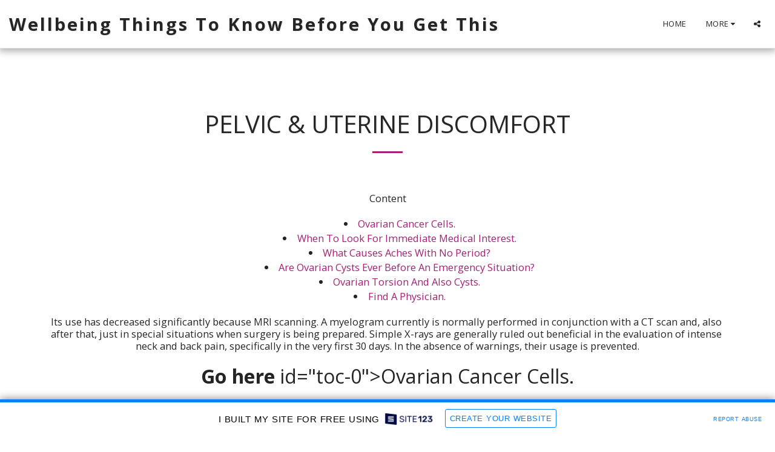

--- FILE ---
content_type: text/html; charset=UTF-8
request_url: https://5e03d329cade8.site123.me/pelvic-uterine-discomfort
body_size: 1807
content:
<!DOCTYPE html>
<html lang="en">
<head>
    <meta charset="utf-8">
    <meta name="viewport" content="width=device-width, initial-scale=1">
    <title></title>
    <style>
        body {
            font-family: "Arial";
        }
    </style>
    <script type="text/javascript">
    window.awsWafCookieDomainList = [];
    window.gokuProps = {
"key":"AQIDAHjcYu/GjX+QlghicBgQ/7bFaQZ+m5FKCMDnO+vTbNg96AGx2n2JQ9WNr1xhJ/+RbzrUAAAAfjB8BgkqhkiG9w0BBwagbzBtAgEAMGgGCSqGSIb3DQEHATAeBglghkgBZQMEAS4wEQQMajvgv3AuRTRlt1JuAgEQgDtTnMA/RZrICUokdb0iF8ChnmdKeEy074MblokXsyHYLGYioMCPGOCpWnypzfS8fnV5B8+jgUl5Nn/66g==",
          "iv":"CgAHHTNjlgAABVOK",
          "context":"6ld4WR8ZoNyfiBISJZ4wVASRnkYwpL9D6Af0taQJAF3A4aMnJ15XLKnJDixzRo0XDTySRmaOQB1jqK7fofxlcv0xNpK/It4rsYPveu2KDSxJc0y2ZL1+YkM0x6ngoR4SvO8IA828WjNZxacPhnH/SWhPx5qtjhD0xcW4yp3D238lXOOPbN4EFrKC6PoUQ6nXwN6WfCjz0Wxs0GDk8vzF8ByJNFP8DhSqbiFMxeEPAD5mfsh2UYY0lFrvb/Q5/CwpZkyrzD4LI9qadlkGccF59wqt/k6pn6OpgLtrv13iCkIZ6tINFE2o9Y5uRl1W2HU7Ad3CUlcVS4H1c96C3ABGCGuG81Sh+EZnP3gPBk19eGDWeKOJD2CeaoU="
};
    </script>
    <script src="https://3ebe8aca4f86.70064874.us-east-1.token.awswaf.com/3ebe8aca4f86/37f16da8cb4d/d335e59f7b06/challenge.js"></script>
</head>
<body>
    <div id="challenge-container"></div>
    <script type="text/javascript">
        AwsWafIntegration.saveReferrer();
        AwsWafIntegration.checkForceRefresh().then((forceRefresh) => {
            if (forceRefresh) {
                AwsWafIntegration.forceRefreshToken().then(() => {
                    window.location.reload(true);
                });
            } else {
                AwsWafIntegration.getToken().then(() => {
                    window.location.reload(true);
                });
            }
        });
    </script>
    <noscript>
        <h1>JavaScript is disabled</h1>
        In order to continue, we need to verify that you're not a robot.
        This requires JavaScript. Enable JavaScript and then reload the page.
    </noscript>
</body>
</html>

--- FILE ---
content_type: text/html; charset=UTF-8
request_url: https://5e03d329cade8.site123.me/pelvic-uterine-discomfort
body_size: 14295
content:
<!DOCTYPE html><html dir="ltr" lang="en" class=" inside_page inside_page_header_design s_layout1 isFreePackage"><head><meta http-equiv="X-UA-Compatible" content="IE=edge"><meta name="viewport" content="width=device-width, initial-scale=1"><meta charset="utf-8"><meta name="format-detection" content="telephone=no"><link rel="dns-prefetch preconnect" href="https://cdn-cms.f-static.com" crossorigin="anonymous"/><link rel="dns-prefetch preconnect" href="https://fonts.gstatic.com" crossorigin="anonymous"/><link rel="dns-prefetch preconnect" href="https://cdn-cms.f-static.net" crossorigin="anonymous"/><link rel="dns-prefetch preconnect" href="https://images.cdn-files-a.com" crossorigin="anonymous"/><link rel="dns-prefetch preconnect" href="https://static.s123-cdn-network-a.com" crossorigin="anonymous"/><link rel="dns-prefetch preconnect" href="https://cdn-cms-s-8-4.f-static.net" crossorigin="anonymous"/><!-- Favicon --><link rel="shortcut icon" href="https://cdn-cms-s-8-4.f-static.net/manager/websites/site123_website/files/logos/brand_files_2020/Icons/Png/Icon_blue.png?aspect_ratio=1:1&width=48&format=png" type="image/x-icon"><link rel="icon" href="https://cdn-cms-s-8-4.f-static.net/manager/websites/site123_website/files/logos/brand_files_2020/Icons/Png/Icon_blue.png?aspect_ratio=1:1&width=48&format=png" type="image/x-icon"><link rel="manifest" href="https://cdn-cms-s-8-4.f-static.net/versions/2/css/manifest.json?w=&orderScreen=&websiteID=2935413&onlyContent=&tranW=&v=css_y245_29492181&wd=5e03d329cade8.site123.me"><!-- Status Bar --><meta name="apple-mobile-web-app-status-bar-style" content="default"><!-- 152px icon --><link rel="apple-touch-icon" sizes="152x152" href="https://cdn-cms-s-8-4.f-static.net/ready_uploads/pwaScreenLogo/pwaImage.png?width=152&height=152&resizeType=pwaIcon&w=&orderScreen=&websiteID=2935413&tranW=&v=css_y245_29492181"><!-- 180px icon --><link rel="apple-touch-icon" sizes="180x180" href="https://cdn-cms-s-8-4.f-static.net/ready_uploads/pwaScreenLogo/pwaImage.png?width=180&height=180&resizeType=pwaIcon&w=&orderScreen=&websiteID=2935413&tranW=&v=css_y245_29492181"><!-- 167px icon --><link rel="apple-touch-icon" sizes="167x167" href="https://cdn-cms-s-8-4.f-static.net/ready_uploads/pwaScreenLogo/pwaImage.png?width=167&height=167&resizeType=pwaIcon&w=&orderScreen=&websiteID=2935413&tranW=&v=css_y245_29492181"><!-- Mobile Browser Address Bar Color --><meta name="theme-color" content="#a91d74"><!-- Regular Meta Info --><title class="s123-js-pjax">Pelvic &amp; Uterine Discomfort - Wellbeing Things To Know Before You Get This</title><meta name="description" content="Pelvic &amp; Uterine Discomfort - Wellbeing Things To Know Before You Get This" class="s123-js-pjax"><meta name="keywords" content="" class="s123-js-pjax"><link rel="canonical" href="https://5e03d329cade8.site123.me/pelvic-uterine-discomfort" class="s123-js-pjax"/><style>/* cyrillic-ext */
@font-face {
  font-family: 'Open Sans';
  font-style: italic;
  font-weight: 400;
  font-stretch: 100%;
  font-display: swap;
  src: url(https://fonts.gstatic.com/s/opensans/v44/memtYaGs126MiZpBA-UFUIcVXSCEkx2cmqvXlWqWtE6FxZCJgvAQ.woff2) format('woff2');
  unicode-range: U+0460-052F, U+1C80-1C8A, U+20B4, U+2DE0-2DFF, U+A640-A69F, U+FE2E-FE2F;
}
/* cyrillic */
@font-face {
  font-family: 'Open Sans';
  font-style: italic;
  font-weight: 400;
  font-stretch: 100%;
  font-display: swap;
  src: url(https://fonts.gstatic.com/s/opensans/v44/memtYaGs126MiZpBA-UFUIcVXSCEkx2cmqvXlWqWvU6FxZCJgvAQ.woff2) format('woff2');
  unicode-range: U+0301, U+0400-045F, U+0490-0491, U+04B0-04B1, U+2116;
}
/* greek-ext */
@font-face {
  font-family: 'Open Sans';
  font-style: italic;
  font-weight: 400;
  font-stretch: 100%;
  font-display: swap;
  src: url(https://fonts.gstatic.com/s/opensans/v44/memtYaGs126MiZpBA-UFUIcVXSCEkx2cmqvXlWqWtU6FxZCJgvAQ.woff2) format('woff2');
  unicode-range: U+1F00-1FFF;
}
/* greek */
@font-face {
  font-family: 'Open Sans';
  font-style: italic;
  font-weight: 400;
  font-stretch: 100%;
  font-display: swap;
  src: url(https://fonts.gstatic.com/s/opensans/v44/memtYaGs126MiZpBA-UFUIcVXSCEkx2cmqvXlWqWuk6FxZCJgvAQ.woff2) format('woff2');
  unicode-range: U+0370-0377, U+037A-037F, U+0384-038A, U+038C, U+038E-03A1, U+03A3-03FF;
}
/* hebrew */
@font-face {
  font-family: 'Open Sans';
  font-style: italic;
  font-weight: 400;
  font-stretch: 100%;
  font-display: swap;
  src: url(https://fonts.gstatic.com/s/opensans/v44/memtYaGs126MiZpBA-UFUIcVXSCEkx2cmqvXlWqWu06FxZCJgvAQ.woff2) format('woff2');
  unicode-range: U+0307-0308, U+0590-05FF, U+200C-2010, U+20AA, U+25CC, U+FB1D-FB4F;
}
/* math */
@font-face {
  font-family: 'Open Sans';
  font-style: italic;
  font-weight: 400;
  font-stretch: 100%;
  font-display: swap;
  src: url(https://fonts.gstatic.com/s/opensans/v44/memtYaGs126MiZpBA-UFUIcVXSCEkx2cmqvXlWqWxU6FxZCJgvAQ.woff2) format('woff2');
  unicode-range: U+0302-0303, U+0305, U+0307-0308, U+0310, U+0312, U+0315, U+031A, U+0326-0327, U+032C, U+032F-0330, U+0332-0333, U+0338, U+033A, U+0346, U+034D, U+0391-03A1, U+03A3-03A9, U+03B1-03C9, U+03D1, U+03D5-03D6, U+03F0-03F1, U+03F4-03F5, U+2016-2017, U+2034-2038, U+203C, U+2040, U+2043, U+2047, U+2050, U+2057, U+205F, U+2070-2071, U+2074-208E, U+2090-209C, U+20D0-20DC, U+20E1, U+20E5-20EF, U+2100-2112, U+2114-2115, U+2117-2121, U+2123-214F, U+2190, U+2192, U+2194-21AE, U+21B0-21E5, U+21F1-21F2, U+21F4-2211, U+2213-2214, U+2216-22FF, U+2308-230B, U+2310, U+2319, U+231C-2321, U+2336-237A, U+237C, U+2395, U+239B-23B7, U+23D0, U+23DC-23E1, U+2474-2475, U+25AF, U+25B3, U+25B7, U+25BD, U+25C1, U+25CA, U+25CC, U+25FB, U+266D-266F, U+27C0-27FF, U+2900-2AFF, U+2B0E-2B11, U+2B30-2B4C, U+2BFE, U+3030, U+FF5B, U+FF5D, U+1D400-1D7FF, U+1EE00-1EEFF;
}
/* symbols */
@font-face {
  font-family: 'Open Sans';
  font-style: italic;
  font-weight: 400;
  font-stretch: 100%;
  font-display: swap;
  src: url(https://fonts.gstatic.com/s/opensans/v44/memtYaGs126MiZpBA-UFUIcVXSCEkx2cmqvXlWqW106FxZCJgvAQ.woff2) format('woff2');
  unicode-range: U+0001-000C, U+000E-001F, U+007F-009F, U+20DD-20E0, U+20E2-20E4, U+2150-218F, U+2190, U+2192, U+2194-2199, U+21AF, U+21E6-21F0, U+21F3, U+2218-2219, U+2299, U+22C4-22C6, U+2300-243F, U+2440-244A, U+2460-24FF, U+25A0-27BF, U+2800-28FF, U+2921-2922, U+2981, U+29BF, U+29EB, U+2B00-2BFF, U+4DC0-4DFF, U+FFF9-FFFB, U+10140-1018E, U+10190-1019C, U+101A0, U+101D0-101FD, U+102E0-102FB, U+10E60-10E7E, U+1D2C0-1D2D3, U+1D2E0-1D37F, U+1F000-1F0FF, U+1F100-1F1AD, U+1F1E6-1F1FF, U+1F30D-1F30F, U+1F315, U+1F31C, U+1F31E, U+1F320-1F32C, U+1F336, U+1F378, U+1F37D, U+1F382, U+1F393-1F39F, U+1F3A7-1F3A8, U+1F3AC-1F3AF, U+1F3C2, U+1F3C4-1F3C6, U+1F3CA-1F3CE, U+1F3D4-1F3E0, U+1F3ED, U+1F3F1-1F3F3, U+1F3F5-1F3F7, U+1F408, U+1F415, U+1F41F, U+1F426, U+1F43F, U+1F441-1F442, U+1F444, U+1F446-1F449, U+1F44C-1F44E, U+1F453, U+1F46A, U+1F47D, U+1F4A3, U+1F4B0, U+1F4B3, U+1F4B9, U+1F4BB, U+1F4BF, U+1F4C8-1F4CB, U+1F4D6, U+1F4DA, U+1F4DF, U+1F4E3-1F4E6, U+1F4EA-1F4ED, U+1F4F7, U+1F4F9-1F4FB, U+1F4FD-1F4FE, U+1F503, U+1F507-1F50B, U+1F50D, U+1F512-1F513, U+1F53E-1F54A, U+1F54F-1F5FA, U+1F610, U+1F650-1F67F, U+1F687, U+1F68D, U+1F691, U+1F694, U+1F698, U+1F6AD, U+1F6B2, U+1F6B9-1F6BA, U+1F6BC, U+1F6C6-1F6CF, U+1F6D3-1F6D7, U+1F6E0-1F6EA, U+1F6F0-1F6F3, U+1F6F7-1F6FC, U+1F700-1F7FF, U+1F800-1F80B, U+1F810-1F847, U+1F850-1F859, U+1F860-1F887, U+1F890-1F8AD, U+1F8B0-1F8BB, U+1F8C0-1F8C1, U+1F900-1F90B, U+1F93B, U+1F946, U+1F984, U+1F996, U+1F9E9, U+1FA00-1FA6F, U+1FA70-1FA7C, U+1FA80-1FA89, U+1FA8F-1FAC6, U+1FACE-1FADC, U+1FADF-1FAE9, U+1FAF0-1FAF8, U+1FB00-1FBFF;
}
/* vietnamese */
@font-face {
  font-family: 'Open Sans';
  font-style: italic;
  font-weight: 400;
  font-stretch: 100%;
  font-display: swap;
  src: url(https://fonts.gstatic.com/s/opensans/v44/memtYaGs126MiZpBA-UFUIcVXSCEkx2cmqvXlWqWtk6FxZCJgvAQ.woff2) format('woff2');
  unicode-range: U+0102-0103, U+0110-0111, U+0128-0129, U+0168-0169, U+01A0-01A1, U+01AF-01B0, U+0300-0301, U+0303-0304, U+0308-0309, U+0323, U+0329, U+1EA0-1EF9, U+20AB;
}
/* latin-ext */
@font-face {
  font-family: 'Open Sans';
  font-style: italic;
  font-weight: 400;
  font-stretch: 100%;
  font-display: swap;
  src: url(https://fonts.gstatic.com/s/opensans/v44/memtYaGs126MiZpBA-UFUIcVXSCEkx2cmqvXlWqWt06FxZCJgvAQ.woff2) format('woff2');
  unicode-range: U+0100-02BA, U+02BD-02C5, U+02C7-02CC, U+02CE-02D7, U+02DD-02FF, U+0304, U+0308, U+0329, U+1D00-1DBF, U+1E00-1E9F, U+1EF2-1EFF, U+2020, U+20A0-20AB, U+20AD-20C0, U+2113, U+2C60-2C7F, U+A720-A7FF;
}
/* latin */
@font-face {
  font-family: 'Open Sans';
  font-style: italic;
  font-weight: 400;
  font-stretch: 100%;
  font-display: swap;
  src: url(https://fonts.gstatic.com/s/opensans/v44/memtYaGs126MiZpBA-UFUIcVXSCEkx2cmqvXlWqWuU6FxZCJgg.woff2) format('woff2');
  unicode-range: U+0000-00FF, U+0131, U+0152-0153, U+02BB-02BC, U+02C6, U+02DA, U+02DC, U+0304, U+0308, U+0329, U+2000-206F, U+20AC, U+2122, U+2191, U+2193, U+2212, U+2215, U+FEFF, U+FFFD;
}
/* cyrillic-ext */
@font-face {
  font-family: 'Open Sans';
  font-style: italic;
  font-weight: 700;
  font-stretch: 100%;
  font-display: swap;
  src: url(https://fonts.gstatic.com/s/opensans/v44/memtYaGs126MiZpBA-UFUIcVXSCEkx2cmqvXlWqWtE6FxZCJgvAQ.woff2) format('woff2');
  unicode-range: U+0460-052F, U+1C80-1C8A, U+20B4, U+2DE0-2DFF, U+A640-A69F, U+FE2E-FE2F;
}
/* cyrillic */
@font-face {
  font-family: 'Open Sans';
  font-style: italic;
  font-weight: 700;
  font-stretch: 100%;
  font-display: swap;
  src: url(https://fonts.gstatic.com/s/opensans/v44/memtYaGs126MiZpBA-UFUIcVXSCEkx2cmqvXlWqWvU6FxZCJgvAQ.woff2) format('woff2');
  unicode-range: U+0301, U+0400-045F, U+0490-0491, U+04B0-04B1, U+2116;
}
/* greek-ext */
@font-face {
  font-family: 'Open Sans';
  font-style: italic;
  font-weight: 700;
  font-stretch: 100%;
  font-display: swap;
  src: url(https://fonts.gstatic.com/s/opensans/v44/memtYaGs126MiZpBA-UFUIcVXSCEkx2cmqvXlWqWtU6FxZCJgvAQ.woff2) format('woff2');
  unicode-range: U+1F00-1FFF;
}
/* greek */
@font-face {
  font-family: 'Open Sans';
  font-style: italic;
  font-weight: 700;
  font-stretch: 100%;
  font-display: swap;
  src: url(https://fonts.gstatic.com/s/opensans/v44/memtYaGs126MiZpBA-UFUIcVXSCEkx2cmqvXlWqWuk6FxZCJgvAQ.woff2) format('woff2');
  unicode-range: U+0370-0377, U+037A-037F, U+0384-038A, U+038C, U+038E-03A1, U+03A3-03FF;
}
/* hebrew */
@font-face {
  font-family: 'Open Sans';
  font-style: italic;
  font-weight: 700;
  font-stretch: 100%;
  font-display: swap;
  src: url(https://fonts.gstatic.com/s/opensans/v44/memtYaGs126MiZpBA-UFUIcVXSCEkx2cmqvXlWqWu06FxZCJgvAQ.woff2) format('woff2');
  unicode-range: U+0307-0308, U+0590-05FF, U+200C-2010, U+20AA, U+25CC, U+FB1D-FB4F;
}
/* math */
@font-face {
  font-family: 'Open Sans';
  font-style: italic;
  font-weight: 700;
  font-stretch: 100%;
  font-display: swap;
  src: url(https://fonts.gstatic.com/s/opensans/v44/memtYaGs126MiZpBA-UFUIcVXSCEkx2cmqvXlWqWxU6FxZCJgvAQ.woff2) format('woff2');
  unicode-range: U+0302-0303, U+0305, U+0307-0308, U+0310, U+0312, U+0315, U+031A, U+0326-0327, U+032C, U+032F-0330, U+0332-0333, U+0338, U+033A, U+0346, U+034D, U+0391-03A1, U+03A3-03A9, U+03B1-03C9, U+03D1, U+03D5-03D6, U+03F0-03F1, U+03F4-03F5, U+2016-2017, U+2034-2038, U+203C, U+2040, U+2043, U+2047, U+2050, U+2057, U+205F, U+2070-2071, U+2074-208E, U+2090-209C, U+20D0-20DC, U+20E1, U+20E5-20EF, U+2100-2112, U+2114-2115, U+2117-2121, U+2123-214F, U+2190, U+2192, U+2194-21AE, U+21B0-21E5, U+21F1-21F2, U+21F4-2211, U+2213-2214, U+2216-22FF, U+2308-230B, U+2310, U+2319, U+231C-2321, U+2336-237A, U+237C, U+2395, U+239B-23B7, U+23D0, U+23DC-23E1, U+2474-2475, U+25AF, U+25B3, U+25B7, U+25BD, U+25C1, U+25CA, U+25CC, U+25FB, U+266D-266F, U+27C0-27FF, U+2900-2AFF, U+2B0E-2B11, U+2B30-2B4C, U+2BFE, U+3030, U+FF5B, U+FF5D, U+1D400-1D7FF, U+1EE00-1EEFF;
}
/* symbols */
@font-face {
  font-family: 'Open Sans';
  font-style: italic;
  font-weight: 700;
  font-stretch: 100%;
  font-display: swap;
  src: url(https://fonts.gstatic.com/s/opensans/v44/memtYaGs126MiZpBA-UFUIcVXSCEkx2cmqvXlWqW106FxZCJgvAQ.woff2) format('woff2');
  unicode-range: U+0001-000C, U+000E-001F, U+007F-009F, U+20DD-20E0, U+20E2-20E4, U+2150-218F, U+2190, U+2192, U+2194-2199, U+21AF, U+21E6-21F0, U+21F3, U+2218-2219, U+2299, U+22C4-22C6, U+2300-243F, U+2440-244A, U+2460-24FF, U+25A0-27BF, U+2800-28FF, U+2921-2922, U+2981, U+29BF, U+29EB, U+2B00-2BFF, U+4DC0-4DFF, U+FFF9-FFFB, U+10140-1018E, U+10190-1019C, U+101A0, U+101D0-101FD, U+102E0-102FB, U+10E60-10E7E, U+1D2C0-1D2D3, U+1D2E0-1D37F, U+1F000-1F0FF, U+1F100-1F1AD, U+1F1E6-1F1FF, U+1F30D-1F30F, U+1F315, U+1F31C, U+1F31E, U+1F320-1F32C, U+1F336, U+1F378, U+1F37D, U+1F382, U+1F393-1F39F, U+1F3A7-1F3A8, U+1F3AC-1F3AF, U+1F3C2, U+1F3C4-1F3C6, U+1F3CA-1F3CE, U+1F3D4-1F3E0, U+1F3ED, U+1F3F1-1F3F3, U+1F3F5-1F3F7, U+1F408, U+1F415, U+1F41F, U+1F426, U+1F43F, U+1F441-1F442, U+1F444, U+1F446-1F449, U+1F44C-1F44E, U+1F453, U+1F46A, U+1F47D, U+1F4A3, U+1F4B0, U+1F4B3, U+1F4B9, U+1F4BB, U+1F4BF, U+1F4C8-1F4CB, U+1F4D6, U+1F4DA, U+1F4DF, U+1F4E3-1F4E6, U+1F4EA-1F4ED, U+1F4F7, U+1F4F9-1F4FB, U+1F4FD-1F4FE, U+1F503, U+1F507-1F50B, U+1F50D, U+1F512-1F513, U+1F53E-1F54A, U+1F54F-1F5FA, U+1F610, U+1F650-1F67F, U+1F687, U+1F68D, U+1F691, U+1F694, U+1F698, U+1F6AD, U+1F6B2, U+1F6B9-1F6BA, U+1F6BC, U+1F6C6-1F6CF, U+1F6D3-1F6D7, U+1F6E0-1F6EA, U+1F6F0-1F6F3, U+1F6F7-1F6FC, U+1F700-1F7FF, U+1F800-1F80B, U+1F810-1F847, U+1F850-1F859, U+1F860-1F887, U+1F890-1F8AD, U+1F8B0-1F8BB, U+1F8C0-1F8C1, U+1F900-1F90B, U+1F93B, U+1F946, U+1F984, U+1F996, U+1F9E9, U+1FA00-1FA6F, U+1FA70-1FA7C, U+1FA80-1FA89, U+1FA8F-1FAC6, U+1FACE-1FADC, U+1FADF-1FAE9, U+1FAF0-1FAF8, U+1FB00-1FBFF;
}
/* vietnamese */
@font-face {
  font-family: 'Open Sans';
  font-style: italic;
  font-weight: 700;
  font-stretch: 100%;
  font-display: swap;
  src: url(https://fonts.gstatic.com/s/opensans/v44/memtYaGs126MiZpBA-UFUIcVXSCEkx2cmqvXlWqWtk6FxZCJgvAQ.woff2) format('woff2');
  unicode-range: U+0102-0103, U+0110-0111, U+0128-0129, U+0168-0169, U+01A0-01A1, U+01AF-01B0, U+0300-0301, U+0303-0304, U+0308-0309, U+0323, U+0329, U+1EA0-1EF9, U+20AB;
}
/* latin-ext */
@font-face {
  font-family: 'Open Sans';
  font-style: italic;
  font-weight: 700;
  font-stretch: 100%;
  font-display: swap;
  src: url(https://fonts.gstatic.com/s/opensans/v44/memtYaGs126MiZpBA-UFUIcVXSCEkx2cmqvXlWqWt06FxZCJgvAQ.woff2) format('woff2');
  unicode-range: U+0100-02BA, U+02BD-02C5, U+02C7-02CC, U+02CE-02D7, U+02DD-02FF, U+0304, U+0308, U+0329, U+1D00-1DBF, U+1E00-1E9F, U+1EF2-1EFF, U+2020, U+20A0-20AB, U+20AD-20C0, U+2113, U+2C60-2C7F, U+A720-A7FF;
}
/* latin */
@font-face {
  font-family: 'Open Sans';
  font-style: italic;
  font-weight: 700;
  font-stretch: 100%;
  font-display: swap;
  src: url(https://fonts.gstatic.com/s/opensans/v44/memtYaGs126MiZpBA-UFUIcVXSCEkx2cmqvXlWqWuU6FxZCJgg.woff2) format('woff2');
  unicode-range: U+0000-00FF, U+0131, U+0152-0153, U+02BB-02BC, U+02C6, U+02DA, U+02DC, U+0304, U+0308, U+0329, U+2000-206F, U+20AC, U+2122, U+2191, U+2193, U+2212, U+2215, U+FEFF, U+FFFD;
}
/* cyrillic-ext */
@font-face {
  font-family: 'Open Sans';
  font-style: normal;
  font-weight: 400;
  font-stretch: 100%;
  font-display: swap;
  src: url(https://fonts.gstatic.com/s/opensans/v44/memvYaGs126MiZpBA-UvWbX2vVnXBbObj2OVTSKmu0SC55K5gw.woff2) format('woff2');
  unicode-range: U+0460-052F, U+1C80-1C8A, U+20B4, U+2DE0-2DFF, U+A640-A69F, U+FE2E-FE2F;
}
/* cyrillic */
@font-face {
  font-family: 'Open Sans';
  font-style: normal;
  font-weight: 400;
  font-stretch: 100%;
  font-display: swap;
  src: url(https://fonts.gstatic.com/s/opensans/v44/memvYaGs126MiZpBA-UvWbX2vVnXBbObj2OVTSumu0SC55K5gw.woff2) format('woff2');
  unicode-range: U+0301, U+0400-045F, U+0490-0491, U+04B0-04B1, U+2116;
}
/* greek-ext */
@font-face {
  font-family: 'Open Sans';
  font-style: normal;
  font-weight: 400;
  font-stretch: 100%;
  font-display: swap;
  src: url(https://fonts.gstatic.com/s/opensans/v44/memvYaGs126MiZpBA-UvWbX2vVnXBbObj2OVTSOmu0SC55K5gw.woff2) format('woff2');
  unicode-range: U+1F00-1FFF;
}
/* greek */
@font-face {
  font-family: 'Open Sans';
  font-style: normal;
  font-weight: 400;
  font-stretch: 100%;
  font-display: swap;
  src: url(https://fonts.gstatic.com/s/opensans/v44/memvYaGs126MiZpBA-UvWbX2vVnXBbObj2OVTSymu0SC55K5gw.woff2) format('woff2');
  unicode-range: U+0370-0377, U+037A-037F, U+0384-038A, U+038C, U+038E-03A1, U+03A3-03FF;
}
/* hebrew */
@font-face {
  font-family: 'Open Sans';
  font-style: normal;
  font-weight: 400;
  font-stretch: 100%;
  font-display: swap;
  src: url(https://fonts.gstatic.com/s/opensans/v44/memvYaGs126MiZpBA-UvWbX2vVnXBbObj2OVTS2mu0SC55K5gw.woff2) format('woff2');
  unicode-range: U+0307-0308, U+0590-05FF, U+200C-2010, U+20AA, U+25CC, U+FB1D-FB4F;
}
/* math */
@font-face {
  font-family: 'Open Sans';
  font-style: normal;
  font-weight: 400;
  font-stretch: 100%;
  font-display: swap;
  src: url(https://fonts.gstatic.com/s/opensans/v44/memvYaGs126MiZpBA-UvWbX2vVnXBbObj2OVTVOmu0SC55K5gw.woff2) format('woff2');
  unicode-range: U+0302-0303, U+0305, U+0307-0308, U+0310, U+0312, U+0315, U+031A, U+0326-0327, U+032C, U+032F-0330, U+0332-0333, U+0338, U+033A, U+0346, U+034D, U+0391-03A1, U+03A3-03A9, U+03B1-03C9, U+03D1, U+03D5-03D6, U+03F0-03F1, U+03F4-03F5, U+2016-2017, U+2034-2038, U+203C, U+2040, U+2043, U+2047, U+2050, U+2057, U+205F, U+2070-2071, U+2074-208E, U+2090-209C, U+20D0-20DC, U+20E1, U+20E5-20EF, U+2100-2112, U+2114-2115, U+2117-2121, U+2123-214F, U+2190, U+2192, U+2194-21AE, U+21B0-21E5, U+21F1-21F2, U+21F4-2211, U+2213-2214, U+2216-22FF, U+2308-230B, U+2310, U+2319, U+231C-2321, U+2336-237A, U+237C, U+2395, U+239B-23B7, U+23D0, U+23DC-23E1, U+2474-2475, U+25AF, U+25B3, U+25B7, U+25BD, U+25C1, U+25CA, U+25CC, U+25FB, U+266D-266F, U+27C0-27FF, U+2900-2AFF, U+2B0E-2B11, U+2B30-2B4C, U+2BFE, U+3030, U+FF5B, U+FF5D, U+1D400-1D7FF, U+1EE00-1EEFF;
}
/* symbols */
@font-face {
  font-family: 'Open Sans';
  font-style: normal;
  font-weight: 400;
  font-stretch: 100%;
  font-display: swap;
  src: url(https://fonts.gstatic.com/s/opensans/v44/memvYaGs126MiZpBA-UvWbX2vVnXBbObj2OVTUGmu0SC55K5gw.woff2) format('woff2');
  unicode-range: U+0001-000C, U+000E-001F, U+007F-009F, U+20DD-20E0, U+20E2-20E4, U+2150-218F, U+2190, U+2192, U+2194-2199, U+21AF, U+21E6-21F0, U+21F3, U+2218-2219, U+2299, U+22C4-22C6, U+2300-243F, U+2440-244A, U+2460-24FF, U+25A0-27BF, U+2800-28FF, U+2921-2922, U+2981, U+29BF, U+29EB, U+2B00-2BFF, U+4DC0-4DFF, U+FFF9-FFFB, U+10140-1018E, U+10190-1019C, U+101A0, U+101D0-101FD, U+102E0-102FB, U+10E60-10E7E, U+1D2C0-1D2D3, U+1D2E0-1D37F, U+1F000-1F0FF, U+1F100-1F1AD, U+1F1E6-1F1FF, U+1F30D-1F30F, U+1F315, U+1F31C, U+1F31E, U+1F320-1F32C, U+1F336, U+1F378, U+1F37D, U+1F382, U+1F393-1F39F, U+1F3A7-1F3A8, U+1F3AC-1F3AF, U+1F3C2, U+1F3C4-1F3C6, U+1F3CA-1F3CE, U+1F3D4-1F3E0, U+1F3ED, U+1F3F1-1F3F3, U+1F3F5-1F3F7, U+1F408, U+1F415, U+1F41F, U+1F426, U+1F43F, U+1F441-1F442, U+1F444, U+1F446-1F449, U+1F44C-1F44E, U+1F453, U+1F46A, U+1F47D, U+1F4A3, U+1F4B0, U+1F4B3, U+1F4B9, U+1F4BB, U+1F4BF, U+1F4C8-1F4CB, U+1F4D6, U+1F4DA, U+1F4DF, U+1F4E3-1F4E6, U+1F4EA-1F4ED, U+1F4F7, U+1F4F9-1F4FB, U+1F4FD-1F4FE, U+1F503, U+1F507-1F50B, U+1F50D, U+1F512-1F513, U+1F53E-1F54A, U+1F54F-1F5FA, U+1F610, U+1F650-1F67F, U+1F687, U+1F68D, U+1F691, U+1F694, U+1F698, U+1F6AD, U+1F6B2, U+1F6B9-1F6BA, U+1F6BC, U+1F6C6-1F6CF, U+1F6D3-1F6D7, U+1F6E0-1F6EA, U+1F6F0-1F6F3, U+1F6F7-1F6FC, U+1F700-1F7FF, U+1F800-1F80B, U+1F810-1F847, U+1F850-1F859, U+1F860-1F887, U+1F890-1F8AD, U+1F8B0-1F8BB, U+1F8C0-1F8C1, U+1F900-1F90B, U+1F93B, U+1F946, U+1F984, U+1F996, U+1F9E9, U+1FA00-1FA6F, U+1FA70-1FA7C, U+1FA80-1FA89, U+1FA8F-1FAC6, U+1FACE-1FADC, U+1FADF-1FAE9, U+1FAF0-1FAF8, U+1FB00-1FBFF;
}
/* vietnamese */
@font-face {
  font-family: 'Open Sans';
  font-style: normal;
  font-weight: 400;
  font-stretch: 100%;
  font-display: swap;
  src: url(https://fonts.gstatic.com/s/opensans/v44/memvYaGs126MiZpBA-UvWbX2vVnXBbObj2OVTSCmu0SC55K5gw.woff2) format('woff2');
  unicode-range: U+0102-0103, U+0110-0111, U+0128-0129, U+0168-0169, U+01A0-01A1, U+01AF-01B0, U+0300-0301, U+0303-0304, U+0308-0309, U+0323, U+0329, U+1EA0-1EF9, U+20AB;
}
/* latin-ext */
@font-face {
  font-family: 'Open Sans';
  font-style: normal;
  font-weight: 400;
  font-stretch: 100%;
  font-display: swap;
  src: url(https://fonts.gstatic.com/s/opensans/v44/memvYaGs126MiZpBA-UvWbX2vVnXBbObj2OVTSGmu0SC55K5gw.woff2) format('woff2');
  unicode-range: U+0100-02BA, U+02BD-02C5, U+02C7-02CC, U+02CE-02D7, U+02DD-02FF, U+0304, U+0308, U+0329, U+1D00-1DBF, U+1E00-1E9F, U+1EF2-1EFF, U+2020, U+20A0-20AB, U+20AD-20C0, U+2113, U+2C60-2C7F, U+A720-A7FF;
}
/* latin */
@font-face {
  font-family: 'Open Sans';
  font-style: normal;
  font-weight: 400;
  font-stretch: 100%;
  font-display: swap;
  src: url(https://fonts.gstatic.com/s/opensans/v44/memvYaGs126MiZpBA-UvWbX2vVnXBbObj2OVTS-mu0SC55I.woff2) format('woff2');
  unicode-range: U+0000-00FF, U+0131, U+0152-0153, U+02BB-02BC, U+02C6, U+02DA, U+02DC, U+0304, U+0308, U+0329, U+2000-206F, U+20AC, U+2122, U+2191, U+2193, U+2212, U+2215, U+FEFF, U+FFFD;
}
/* cyrillic-ext */
@font-face {
  font-family: 'Open Sans';
  font-style: normal;
  font-weight: 700;
  font-stretch: 100%;
  font-display: swap;
  src: url(https://fonts.gstatic.com/s/opensans/v44/memvYaGs126MiZpBA-UvWbX2vVnXBbObj2OVTSKmu0SC55K5gw.woff2) format('woff2');
  unicode-range: U+0460-052F, U+1C80-1C8A, U+20B4, U+2DE0-2DFF, U+A640-A69F, U+FE2E-FE2F;
}
/* cyrillic */
@font-face {
  font-family: 'Open Sans';
  font-style: normal;
  font-weight: 700;
  font-stretch: 100%;
  font-display: swap;
  src: url(https://fonts.gstatic.com/s/opensans/v44/memvYaGs126MiZpBA-UvWbX2vVnXBbObj2OVTSumu0SC55K5gw.woff2) format('woff2');
  unicode-range: U+0301, U+0400-045F, U+0490-0491, U+04B0-04B1, U+2116;
}
/* greek-ext */
@font-face {
  font-family: 'Open Sans';
  font-style: normal;
  font-weight: 700;
  font-stretch: 100%;
  font-display: swap;
  src: url(https://fonts.gstatic.com/s/opensans/v44/memvYaGs126MiZpBA-UvWbX2vVnXBbObj2OVTSOmu0SC55K5gw.woff2) format('woff2');
  unicode-range: U+1F00-1FFF;
}
/* greek */
@font-face {
  font-family: 'Open Sans';
  font-style: normal;
  font-weight: 700;
  font-stretch: 100%;
  font-display: swap;
  src: url(https://fonts.gstatic.com/s/opensans/v44/memvYaGs126MiZpBA-UvWbX2vVnXBbObj2OVTSymu0SC55K5gw.woff2) format('woff2');
  unicode-range: U+0370-0377, U+037A-037F, U+0384-038A, U+038C, U+038E-03A1, U+03A3-03FF;
}
/* hebrew */
@font-face {
  font-family: 'Open Sans';
  font-style: normal;
  font-weight: 700;
  font-stretch: 100%;
  font-display: swap;
  src: url(https://fonts.gstatic.com/s/opensans/v44/memvYaGs126MiZpBA-UvWbX2vVnXBbObj2OVTS2mu0SC55K5gw.woff2) format('woff2');
  unicode-range: U+0307-0308, U+0590-05FF, U+200C-2010, U+20AA, U+25CC, U+FB1D-FB4F;
}
/* math */
@font-face {
  font-family: 'Open Sans';
  font-style: normal;
  font-weight: 700;
  font-stretch: 100%;
  font-display: swap;
  src: url(https://fonts.gstatic.com/s/opensans/v44/memvYaGs126MiZpBA-UvWbX2vVnXBbObj2OVTVOmu0SC55K5gw.woff2) format('woff2');
  unicode-range: U+0302-0303, U+0305, U+0307-0308, U+0310, U+0312, U+0315, U+031A, U+0326-0327, U+032C, U+032F-0330, U+0332-0333, U+0338, U+033A, U+0346, U+034D, U+0391-03A1, U+03A3-03A9, U+03B1-03C9, U+03D1, U+03D5-03D6, U+03F0-03F1, U+03F4-03F5, U+2016-2017, U+2034-2038, U+203C, U+2040, U+2043, U+2047, U+2050, U+2057, U+205F, U+2070-2071, U+2074-208E, U+2090-209C, U+20D0-20DC, U+20E1, U+20E5-20EF, U+2100-2112, U+2114-2115, U+2117-2121, U+2123-214F, U+2190, U+2192, U+2194-21AE, U+21B0-21E5, U+21F1-21F2, U+21F4-2211, U+2213-2214, U+2216-22FF, U+2308-230B, U+2310, U+2319, U+231C-2321, U+2336-237A, U+237C, U+2395, U+239B-23B7, U+23D0, U+23DC-23E1, U+2474-2475, U+25AF, U+25B3, U+25B7, U+25BD, U+25C1, U+25CA, U+25CC, U+25FB, U+266D-266F, U+27C0-27FF, U+2900-2AFF, U+2B0E-2B11, U+2B30-2B4C, U+2BFE, U+3030, U+FF5B, U+FF5D, U+1D400-1D7FF, U+1EE00-1EEFF;
}
/* symbols */
@font-face {
  font-family: 'Open Sans';
  font-style: normal;
  font-weight: 700;
  font-stretch: 100%;
  font-display: swap;
  src: url(https://fonts.gstatic.com/s/opensans/v44/memvYaGs126MiZpBA-UvWbX2vVnXBbObj2OVTUGmu0SC55K5gw.woff2) format('woff2');
  unicode-range: U+0001-000C, U+000E-001F, U+007F-009F, U+20DD-20E0, U+20E2-20E4, U+2150-218F, U+2190, U+2192, U+2194-2199, U+21AF, U+21E6-21F0, U+21F3, U+2218-2219, U+2299, U+22C4-22C6, U+2300-243F, U+2440-244A, U+2460-24FF, U+25A0-27BF, U+2800-28FF, U+2921-2922, U+2981, U+29BF, U+29EB, U+2B00-2BFF, U+4DC0-4DFF, U+FFF9-FFFB, U+10140-1018E, U+10190-1019C, U+101A0, U+101D0-101FD, U+102E0-102FB, U+10E60-10E7E, U+1D2C0-1D2D3, U+1D2E0-1D37F, U+1F000-1F0FF, U+1F100-1F1AD, U+1F1E6-1F1FF, U+1F30D-1F30F, U+1F315, U+1F31C, U+1F31E, U+1F320-1F32C, U+1F336, U+1F378, U+1F37D, U+1F382, U+1F393-1F39F, U+1F3A7-1F3A8, U+1F3AC-1F3AF, U+1F3C2, U+1F3C4-1F3C6, U+1F3CA-1F3CE, U+1F3D4-1F3E0, U+1F3ED, U+1F3F1-1F3F3, U+1F3F5-1F3F7, U+1F408, U+1F415, U+1F41F, U+1F426, U+1F43F, U+1F441-1F442, U+1F444, U+1F446-1F449, U+1F44C-1F44E, U+1F453, U+1F46A, U+1F47D, U+1F4A3, U+1F4B0, U+1F4B3, U+1F4B9, U+1F4BB, U+1F4BF, U+1F4C8-1F4CB, U+1F4D6, U+1F4DA, U+1F4DF, U+1F4E3-1F4E6, U+1F4EA-1F4ED, U+1F4F7, U+1F4F9-1F4FB, U+1F4FD-1F4FE, U+1F503, U+1F507-1F50B, U+1F50D, U+1F512-1F513, U+1F53E-1F54A, U+1F54F-1F5FA, U+1F610, U+1F650-1F67F, U+1F687, U+1F68D, U+1F691, U+1F694, U+1F698, U+1F6AD, U+1F6B2, U+1F6B9-1F6BA, U+1F6BC, U+1F6C6-1F6CF, U+1F6D3-1F6D7, U+1F6E0-1F6EA, U+1F6F0-1F6F3, U+1F6F7-1F6FC, U+1F700-1F7FF, U+1F800-1F80B, U+1F810-1F847, U+1F850-1F859, U+1F860-1F887, U+1F890-1F8AD, U+1F8B0-1F8BB, U+1F8C0-1F8C1, U+1F900-1F90B, U+1F93B, U+1F946, U+1F984, U+1F996, U+1F9E9, U+1FA00-1FA6F, U+1FA70-1FA7C, U+1FA80-1FA89, U+1FA8F-1FAC6, U+1FACE-1FADC, U+1FADF-1FAE9, U+1FAF0-1FAF8, U+1FB00-1FBFF;
}
/* vietnamese */
@font-face {
  font-family: 'Open Sans';
  font-style: normal;
  font-weight: 700;
  font-stretch: 100%;
  font-display: swap;
  src: url(https://fonts.gstatic.com/s/opensans/v44/memvYaGs126MiZpBA-UvWbX2vVnXBbObj2OVTSCmu0SC55K5gw.woff2) format('woff2');
  unicode-range: U+0102-0103, U+0110-0111, U+0128-0129, U+0168-0169, U+01A0-01A1, U+01AF-01B0, U+0300-0301, U+0303-0304, U+0308-0309, U+0323, U+0329, U+1EA0-1EF9, U+20AB;
}
/* latin-ext */
@font-face {
  font-family: 'Open Sans';
  font-style: normal;
  font-weight: 700;
  font-stretch: 100%;
  font-display: swap;
  src: url(https://fonts.gstatic.com/s/opensans/v44/memvYaGs126MiZpBA-UvWbX2vVnXBbObj2OVTSGmu0SC55K5gw.woff2) format('woff2');
  unicode-range: U+0100-02BA, U+02BD-02C5, U+02C7-02CC, U+02CE-02D7, U+02DD-02FF, U+0304, U+0308, U+0329, U+1D00-1DBF, U+1E00-1E9F, U+1EF2-1EFF, U+2020, U+20A0-20AB, U+20AD-20C0, U+2113, U+2C60-2C7F, U+A720-A7FF;
}
/* latin */
@font-face {
  font-family: 'Open Sans';
  font-style: normal;
  font-weight: 700;
  font-stretch: 100%;
  font-display: swap;
  src: url(https://fonts.gstatic.com/s/opensans/v44/memvYaGs126MiZpBA-UvWbX2vVnXBbObj2OVTS-mu0SC55I.woff2) format('woff2');
  unicode-range: U+0000-00FF, U+0131, U+0152-0153, U+02BB-02BC, U+02C6, U+02DA, U+02DC, U+0304, U+0308, U+0329, U+2000-206F, U+20AC, U+2122, U+2191, U+2193, U+2212, U+2215, U+FEFF, U+FFFD;
}</style><!-- Facebook Meta Info --><meta property="og:url" content="https://5e03d329cade8.site123.me/pelvic-uterine-discomfort" class="s123-js-pjax"><meta property="og:image" content="https://images.cdn-files-a.com/ready_uploads/media/1745/800_5cc99bc95f1fb.jpg" class="s123-js-pjax"><meta property="og:description" content="Pelvic &amp; Uterine Discomfort - Wellbeing Things To Know Before You Get This" class="s123-js-pjax"><meta property="og:title" content="Pelvic &amp; Uterine Discomfort - Wellbeing Things To Know Before You Get This" class="s123-js-pjax"><meta property="og:site_name" content="Wellbeing Things To Know Before You Get This" class="s123-js-pjax"><meta property="og:see_also" content="https://5e03d329cade8.site123.me" class="s123-js-pjax"><!-- Google+ Meta Info --><meta itemprop="name" content="Pelvic &amp; Uterine Discomfort - Wellbeing Things To Know Before You Get This" class="s123-js-pjax"><meta itemprop="description" content="Pelvic &amp; Uterine Discomfort - Wellbeing Things To Know Before You Get This" class="s123-js-pjax"><meta itemprop="image" content="https://images.cdn-files-a.com/ready_uploads/media/1745/800_5cc99bc95f1fb.jpg" class="s123-js-pjax"><!-- Twitter Meta Info --><meta name="twitter:card" content="summary" class="s123-js-pjax"><meta name="twitter:url" content="https://5e03d329cade8.site123.me/pelvic-uterine-discomfort" class="s123-js-pjax"><meta name="twitter:title" content="Pelvic &amp; Uterine Discomfort - Wellbeing Things To Know Before You Get This" class="s123-js-pjax"><meta name="twitter:description" content="Pelvic &amp; Uterine Discomfort - Wellbeing Things To Know Before You Get This" class="s123-js-pjax"><meta name="twitter:image" content="https://images.cdn-files-a.com/ready_uploads/media/1745/800_5cc99bc95f1fb.jpg" class="s123-js-pjax"><meta name="robots" content="all" class="s123-js-pjax"><!-- Website CSS variables --><style>:root { --global_main_color: #a91d74; --global_main_color_btn_text_color: #ffffff; --home_text_color: #ffffff; --home_third_background_color: #0087e1; --home_custom_image_size: px; --home_custom_image_width: px; --home_text_size_px: 57px; --home_text_size_2_px: 45px; --slogan_text_size_px: 30px; --home_text_size: 57; --home_text_size_2: 45; --slogan_text_size: 30; --home_text_size_px_media: 57px; --home_text_size_2_px_media: 45px; --slogan_text_size_px_media: 30px; --layout_text_align: center; --layout_text_align_rtl: center; --layout_text_box_width: 100%; --layout_left_side_width: 50%; --layout_left_side_width_vh: 50vh; --homepage_layout_height: 80%; --homepage_layout_height_vh: 80vh; --homepage_layout_height_menu_space: 0px; --mainNavMobileHeight: 0px; --homepage_layout_height_opacity_space_top: 0px; --homepage_layout_height_opacity_space_bottom: 0px; --mobileMenuFontSize: 20px; --mobileMenuPagesSpace: 5px; --homepageShapeDividerList_Size: 17%; --layout_bottom_spacing: 0px; --window-height: 100vh; --window-width: 100vw; --menu_font_size: 13px; --menu_pages_space: 1px; --menu_pages_side_padding: 15px; --menu_pages_letter_spacing: 0.038461538461538em; --menu_pages_word_spacing: 0px; --menu_thin_border: #ebebeb; --mobileMenuTextAlign: center; --menu_text_color: #252525; --menu_text_hover_color: #a91d74; --menu_color: #ffffff; --modules_color_text: #252525; --modules_color_text_second: #252525; --inside_modules_color_text: #252525; --sectionsPadding: 100px; --home_text_top_space_1: 0px; --home_text_bottom_space_1: 10px; --home_text_top_space_2: 0px; --home_text_bottom_space_2: 3px; --home_text_top_space_3: 0px; --home_text_bottom_space_3: 20px; --homepage_padding_top: px; --homepage_padding_bottom: px; --homepage_main_goal_margin_top: 0px; --homepage_main_goal_margin_bottom: 0px; --homepage_second_goal_margin_top: 0px; --homepage_second_goal_margin_bottom: 20px; --modules_color_second: #fafafa; --modules_color: #ffffff; --footer_back: #ffffff; --footer_text_hover: #252525; --footer_links_color: #252525; --footer_text: #252525; --home_background_color: #000000; --inside_modules_color_box: #fafafa; --inside_modules_color_text_box: #252525; --module_separate_border_color: #ebebeb; --modules_color_box: #fafafa; --modules_color_second_box: #ffffff; --modules_color_text_second_box: #252525; --inside_modules_color: #ffffff; --modules_color_text_box: #252525; --font_logo: Open Sans; --font_menu: Open Sans; --global_font: Open Sans; --font_slogan: Open Sans; --font_slogan_2: Open Sans; --font_second_slogan: Open Sans; --font_modules_header: Open Sans; --sticky_menu: 1; --scrollHeaderSize: 0px; --modules_color_section_main: #a91d74; --modules_color_section_btn_text: #ffffff; --modules_color_second_section_main: #a91d74; --modules_color_second_section_btn_text: #ffffff; --inside_modules_color_section_box_main: #a91d74; --inside_modules_color_section_btn_text: #ffffff; --line_height_modules_header: 1.25; --global_line_height: 1.25;} </style><!-- Custom CSS --><!-- Minimize CSS files --><link rel="stylesheet" href="https://cdn-cms-s-8-4.f-static.net/versions/2/system_mini/css/minimize_main.css?v=y84124423260" type="text/css" crossorigin="anonymous"><link rel="stylesheet" href="https://cdn-cms-s-8-4.f-static.net/versions/2/css/websiteCSS.css?w=&orderScreen=&websiteID=2935413&onlyContent=&tranW=&v=css_y245_29492181" class="reloadable-css" type="text/css"><!-- Froala Editor CSS --><!-- Google AdSense --><script type="application/ld+json">{"@context":"https://schema.org","@type":"WebSite","url":"https://5e03d329cade8.site123.me","name":"Wellbeing Things To Know Before You Get This","potentialAction":{"@type":"SearchAction","target":"https://5e03d329cade8.site123.me/-search/{search_term_string}/","query-input":"required name=search_term_string"}}</script></head><body id="page-top"><div class="body"><div id="websiteHeader"><input type="hidden" id="websiteHeaderSettings" class="s123-js-pjax" value="{&quot;btns&quot;:{&quot;phone&quot;:{&quot;isActive&quot;:false,&quot;phoneLinkIcon&quot;:{&quot;icon&quot;:&quot;fa fa-phone&quot;},&quot;headerPhoneNumber_style&quot;:&quot;1&quot;,&quot;addDailcCode&quot;:&quot;999-7777-000&quot;},&quot;email&quot;:{&quot;isActive&quot;:false,&quot;headerEmail&quot;:&quot;cwearsmtjs@geupi.com&quot;,&quot;headerEmail_style&quot;:&quot;1&quot;},&quot;address&quot;:{&quot;isActive&quot;:false},&quot;social&quot;:{&quot;isActive&quot;:true,&quot;isEmpty&quot;:false},&quot;search&quot;:{&quot;isActive&quot;:false},&quot;wishList&quot;:{&quot;isActive&quot;:false},&quot;clientZone&quot;:{&quot;isActive&quot;:false,&quot;isManageURL&quot;:&quot;&quot;},&quot;cart&quot;:{&quot;isActive&quot;:false,&quot;showMenuActionButtons&quot;:&quot;&lt;a class=\&quot;actionButton btn-primary-action-button-4\&quot; role=\&quot;button\&quot; href=\&quot;#\&quot; onclick=\&quot;return false;\&quot;&gt;&lt;i class=\&quot;svg-m s123-icon-converter \&quot; data-icon-name=\&quot;shopping-cart\&quot; style=\&quot; mask: url(&#039;https:\/\/images.cdn-files-a.com\/ready_uploads\/svg\/shopping-cart.svg?v=3&#039;); -webkit-mask: url(&#039;https:\/\/images.cdn-files-a.com\/ready_uploads\/svg\/shopping-cart.svg?v=3&#039;);\&quot; data-ie11-classes=\&quot;\&quot; alt=\&quot;shopping-cart\&quot;&gt;&amp;nbsp;&lt;\/i&gt;&lt;span class=\&quot;count\&quot;&gt;&lt;\/span&gt;&lt;\/a&gt;&quot;,&quot;hasOnlineStore&quot;:false},&quot;actionsButtons&quot;:{&quot;isActive&quot;:false,&quot;button1&quot;:{&quot;isActive&quot;:false,&quot;showMenuActionButtons&quot;:&quot;&lt;a onclick=\&quot;ScrollToModule(&#039;&#039;,&#039;&#039;);\&quot;&gt;&lt;button {{videoAttributes}} type=\&quot;button\&quot; id=\&quot;topAction_buttonText_1\&quot; class=\&quot;btn btn-primary btn-primary-action-button-1\&quot; style=\&quot;display:none\&quot;&gt;&lt;span class=\&quot;m-b-t\&quot;&gt;&lt;\/span&gt;&lt;\/button&gt;&lt;\/a&gt;&quot;},&quot;button2&quot;:{&quot;isActive&quot;:false,&quot;showMenuActionButtons&quot;:&quot;&lt;a onclick=\&quot;ScrollToModule(&#039;&#039;,&#039;&#039;);\&quot;&gt;&lt;button {{videoAttributes}} type=\&quot;button\&quot; id=\&quot;topAction_buttonText_2\&quot; class=\&quot;btn btn-primary btn-primary-action-button-1\&quot; style=\&quot;display:none\&quot;&gt;&lt;span class=\&quot;m-b-t\&quot;&gt;&lt;\/span&gt;&lt;\/button&gt;&lt;\/a&gt;&quot;}}},&quot;headerCallToActionsButtons&quot;:{},&quot;headerLayout&quot;:1,&quot;languges&quot;:&quot;&quot;,&quot;multiCurrency&quot;:&quot;&quot;,&quot;layoutID&quot;:&quot;1&quot;,&quot;onepage&quot;:&quot;1&quot;,&quot;isMenuMainColor&quot;:false}" data-arranged-icons="false"><nav id="mainNav" class="hidden-xs navbar-default navbar-fixed-top  opacity-no"><div class="site_container"><div class="navbar-header"><a href="/" class="logo_name navbar-brand s123-w-l-s page-unique s123-fast-page-load"><span class="website-name">Wellbeing Things To Know Before You Get This</span></a></div><div id="top-menu"><ul class="navPages nav navbar-nav"><li class="moduleMenu"><a class="page-unique homepageMenu s123-fast-page-load" href="/"><span class="txt-container weight-normal">Home</span></a></li><li class="moduleMenu" data-menu-module-id="5e03d45c3f11d"><a class="page-unique s123-fast-page-load" href="/build-muscle-can-be-fun-for-anyone"><span class="txt-container weight-normal">Build Muscle Can Be Fun For Anyone</span></a></li><li class="moduleMenu" data-menu-module-id="5e05c654a6e19"><a class="page-unique s123-fast-page-load" href="/get-this-report-on-anti-aging"><span class="txt-container weight-normal">Get This Report on Anti Aging</span></a></li><li class="moduleMenu" data-menu-module-id="5e72cca2d24b9"><a class="page-unique s123-fast-page-load" href="/why-is-the-health-and-fitness-market-failing-so-terribly"><span class="txt-container weight-normal">Why is the Health And Fitness Market Failing so Terribly?</span></a></li><li class="moduleMenu" data-menu-module-id="5e747eee3be12"><a class="page-unique s123-fast-page-load" href="/are-gym-memberships-well-worth-the-cash"><span class="txt-container weight-normal">Are Gym Memberships Well Worth the Cash?</span></a></li><li class="moduleMenu" data-menu-module-id="5e7cd5fff3e09"><a class="page-unique s123-fast-page-load" href="/what-is-the-ordinary-fitness-center-proprietor-income-in-the-usa"><span class="txt-container weight-normal">What Is The Ordinary Fitness Center Proprietor Income In The U.S.A.?</span></a></li><li class="moduleMenu" data-menu-module-id="5e7dd6ec3e3f0"><a class="page-unique s123-fast-page-load" href="/how-to-beginning-my-very-own-gym-organisation"><span class="txt-container weight-normal">How to Beginning My Very Own Gym Organisation</span></a></li><li class="moduleMenu" data-menu-module-id="5e85ebc94d6f1"><a class="page-unique s123-fast-page-load" href="/hit-the-fitness-center-with-confidence-using-this-newbie-exercise-plan-for-women"><span class="txt-container weight-normal">Hit The Fitness Center With Confidence Using This Newbie Exercise Plan For Women</span></a></li><li class="moduleMenu" data-menu-module-id="5e8669a9ab26a"><a class="page-unique s123-fast-page-load" href="/exactly-how-to-get-over-the-5-most-significant-challenges-in-managing-your-yoga-studio"><span class="txt-container weight-normal">Exactly how to Get over the 5 Most Significant Challenges in Managing Your Yoga Studio</span></a></li><li class="moduleMenu" data-menu-module-id="5e8da46429b6a"><a class="page-unique s123-fast-page-load" href="/the-ultimate-5-day-workout-routine-for-female-to-get-solid-as-well-as-toned"><span class="txt-container weight-normal">The Ultimate 5-Day Workout Routine for Female to Get Solid as well as Toned</span></a></li><li class="moduleMenu" data-menu-module-id="5e9061a006b0b"><a class="page-unique s123-fast-page-load" href="/why-is-the-fitness-industry-failing-so-severely"><span class="txt-container weight-normal">Why is the Fitness Industry Failing so Severely?</span></a></li><li class="moduleMenu" data-menu-module-id="5e985de4a780e"><a class="page-unique s123-fast-page-load" href="/open-a-fitness-center-beginning-a-fitness-center-company"><span class="txt-container weight-normal">Open A Fitness Center, Beginning A Fitness Center Company</span></a></li><li class="moduleMenu" data-menu-module-id="5e99a0bdee94e"><a class="page-unique s123-fast-page-load" href="/exactly-how-to-begin-your-own-health-club"><span class="txt-container weight-normal">Exactly how to Begin Your Own Health club</span></a></li><li class="moduleMenu" data-menu-module-id="5f570b2e3ab6d"><a class="page-unique s123-fast-page-load" href="/thoughtful-nervous-system"><span class="txt-container weight-normal">Thoughtful Nervous System</span></a></li><li class="moduleMenu" data-menu-module-id="5f588f1f77fed"><a class="page-unique s123-fast-page-load" href="/what-is-epididymitis"><span class="txt-container weight-normal">What Is Epididymitis?</span></a></li><li class="moduleMenu" data-menu-module-id="5f5c166c0ad32"><a class="page-unique s123-fast-page-load" href="/parasympathetic-nervous-system"><span class="txt-container weight-normal">Parasympathetic Nervous System</span></a></li><li class="moduleMenu" data-menu-module-id="5f5da69f1d861"><a class="page-unique s123-fast-page-load" href="/sexual-efficiency-stress-and-anxiety"><span class="txt-container weight-normal">Sexual Efficiency Stress And Anxiety</span></a></li><li class="moduleMenu" data-menu-module-id="5f61f8b47794c"><a class="page-unique s123-fast-page-load" href="/the-4-finest-natural-antihistamines"><span class="txt-container weight-normal">The 4 Finest Natural Antihistamines</span></a></li><li class="moduleMenu" data-menu-module-id="5f63ec1130b4f"><a class="page-unique s123-fast-page-load" href="/why-banana-is-a-good-pre-as-well-as-blog-post-workout-treat"><span class="txt-container weight-normal">Why Banana Is A Good Pre As Well As Blog Post Workout Treat</span></a></li><li class="moduleMenu" data-menu-module-id="5f68b750cd6e5"><a class="page-unique s123-fast-page-load" href="/the-advantages-and-disadvantages-of-exercising-two-times-a-day"><span class="txt-container weight-normal">The Advantages And Disadvantages Of Exercising Two Times A Day</span></a></li><li class="moduleMenu" data-menu-module-id="5f69398a45ee8"><a class="page-unique s123-fast-page-load" href="/medicines-remedies-to-remove-tummy-pains-as-well-as-pains"><span class="txt-container weight-normal">Medicines &amp; Remedies To Remove Tummy Pains As Well As Pains</span></a></li><li class="moduleMenu" data-menu-module-id="5f6e17decc5dc"><a class="page-unique s123-fast-page-load" href="/bug-bites-and-also-hurts"><span class="txt-container weight-normal">Bug Bites And Also Hurts</span></a></li><li class="moduleMenu active" data-menu-module-id="5f6e78e05e0de"><a class="page-unique s123-fast-page-load" href="/pelvic-uterine-discomfort"><span class="txt-container weight-normal">Pelvic &amp; Uterine Discomfort</span></a></li><li class="moduleMenu" data-menu-module-id="5f7351547162a"><a class="page-unique s123-fast-page-load" href="/what-you-can-do-to-prevent-atherosclerosis"><span class="txt-container weight-normal">What You Can Do To Prevent Atherosclerosis</span></a></li><li class="moduleMenu" data-menu-module-id="5f7389c2f8b08"><a class="page-unique s123-fast-page-load" href="/diagnosing-atherosclerosis"><span class="txt-container weight-normal">Diagnosing Atherosclerosis</span></a></li><li class="moduleMenu" data-menu-module-id="5f79b4d532b5b"><a class="page-unique s123-fast-page-load" href="/what-s-atherosclerosis-and-also-just-how-do-i-stop-it"><span class="txt-container weight-normal">What&#039;S Atherosclerosis And Also Just How Do I Stop It?</span></a></li><li class="moduleMenu" data-menu-module-id="5f79d43fe70f7"><a class="page-unique s123-fast-page-load" href="/how-your-heart-conveniences-from-fish-oil"><span class="txt-container weight-normal">How Your Heart Conveniences From Fish Oil</span></a></li><li class="moduleMenu" data-menu-module-id="5fb75a2a0a01c"><a class="page-unique s123-fast-page-load" href="/8-points-to-find-out-about-cocaine-detoxification"><span class="txt-container weight-normal">8 Points To Find Out About Cocaine Detoxification</span></a></li><li class="moduleMenu" data-menu-module-id="5fb7abea5e7f9"><a class="page-unique s123-fast-page-load" href="/breath-smells-like-poop"><span class="txt-container weight-normal">Breath Smells Like Poop</span></a></li><li class="moduleMenu" data-menu-module-id="5fc345c363c5d"><a class="page-unique s123-fast-page-load" href="/tongue-piercing-treatment"><span class="txt-container weight-normal">Tongue Piercing treatment</span></a></li><li class="moduleMenu" data-menu-module-id="5fc3c1f8e59e6"><a class="page-unique s123-fast-page-load" href="/what-anti-bacterial-kills-hand-foot-as-well-as-mouth-condition"><span class="txt-container weight-normal">What anti-bacterial kills Hand, Foot as Well As Mouth condition?</span></a></li><li class="moduleMenu" data-menu-module-id="615db3ac23630"><a class="page-unique s123-fast-page-load" href="/abouttherapy-to-improve-kids-mental-health-and-wellness"><span class="txt-container weight-normal">AboutTherapy To Improve Kids Mental Health And Wellness</span></a></li><li class="moduleMenu" data-menu-module-id="615fd2a3ed7b7"><a class="page-unique s123-fast-page-load" href="/aboutkid-as-well-as-teen-psychological-and-brain-health-and-wellness"><span class="txt-container weight-normal">AboutKid As Well As Teen Psychological And Brain Health And Wellness</span></a></li><li class="moduleMenu" data-menu-module-id="6163bd11a4189"><a class="page-unique s123-fast-page-load" href="/aboutnimh-kids-as-well-as-mental-wellness"><span class="txt-container weight-normal">AboutNimh&quot; Kids As Well As Mental Wellness</span></a></li><li class="moduleMenu" data-menu-module-id="616549db379ca"><a class="page-unique s123-fast-page-load" href="/abouttherapy-to-improve-kids-psychological-health-and-wellness"><span class="txt-container weight-normal">AboutTherapy To Improve Kids Psychological Health And Wellness</span></a></li><li class="moduleMenu" data-menu-module-id="6166ef6671af8"><a class="page-unique s123-fast-page-load" href="/aboutwhat-every-youngster-requires-forever-mental-wellness"><span class="txt-container weight-normal">AboutWhat Every Youngster Requires Forever Mental Wellness</span></a></li><li class="moduleMenu" data-menu-module-id="616818f17a7d3"><a class="page-unique s123-fast-page-load" href="/abouttreatment-to-enhance-childrens-mental-health"><span class="txt-container weight-normal">AboutTreatment To Enhance Childrens Mental Health</span></a></li><li class="moduleMenu" data-menu-module-id="616e6e5007572"><a class="page-unique s123-fast-page-load" href="/aboutfrontotemporal-mental-deterioration"><span class="txt-container weight-normal">AboutFrontotemporal Mental Deterioration</span></a></li></ul><ul class="navActions nav navbar-nav"></ul></div></div></nav><!-- Sticky Menu --><input type="hidden" id="stickyMenu" name="stickyMenu" value="on"></div><nav id="mainNavMobile" class="navbar-fixed-top"><div class="navPagesLeft"><div class="header-menu-wrapper"><a data-close-location="left" data-menu-color="" data-menu-type="0" data-menu-align="center" data-is-mobile="true" class="mobile-menu-btn actionButton" role="button" data-container="body" data-toggle="menuCallActionIcons"><i class="svg-m s123-icon-converter " data-icon-name="bars" style=" mask: url('https://images.cdn-files-a.com/ready_uploads/svg/bars.svg?v=3'); -webkit-mask: url('https://images.cdn-files-a.com/ready_uploads/svg/bars.svg?v=3');" data-ie11-classes="" alt="bars">&nbsp;</i></a></div></div><div class="navbar-header"><a href="/" class="logo_name navbar-brand s123-w-l-s page-unique s123-fast-page-load"><span class="website-name">Wellbeing Things To Know Before You Get This</span></a></div><div class="navPagesRight"><ul class="navActions nav navbar-nav"></ul></div></nav><div id="top-menu-mobile" style="display:none;"><ul><!-- Website Menu Pages --><li class="moduleMenu"><a class="page-unique homepageMenu" href="/"><span class="txt-container weight-normal">Home</span></a></li><li class="moduleMenu" data-menu-module-id="5e03d45c3f11d"><a class="page-unique" href="/build-muscle-can-be-fun-for-anyone"><span class="txt-container weight-normal">Build Muscle Can Be Fun For Anyone</span></a></li><li class="moduleMenu" data-menu-module-id="5e05c654a6e19"><a class="page-unique" href="/get-this-report-on-anti-aging"><span class="txt-container weight-normal">Get This Report on Anti Aging</span></a></li><li class="moduleMenu" data-menu-module-id="5e72cca2d24b9"><a class="page-unique" href="/why-is-the-health-and-fitness-market-failing-so-terribly"><span class="txt-container weight-normal">Why is the Health And Fitness Market Failing so Terribly?</span></a></li><li class="moduleMenu" data-menu-module-id="5e747eee3be12"><a class="page-unique" href="/are-gym-memberships-well-worth-the-cash"><span class="txt-container weight-normal">Are Gym Memberships Well Worth the Cash?</span></a></li><li class="moduleMenu" data-menu-module-id="5e7cd5fff3e09"><a class="page-unique" href="/what-is-the-ordinary-fitness-center-proprietor-income-in-the-usa"><span class="txt-container weight-normal">What Is The Ordinary Fitness Center Proprietor Income In The U.S.A.?</span></a></li><li class="moduleMenu" data-menu-module-id="5e7dd6ec3e3f0"><a class="page-unique" href="/how-to-beginning-my-very-own-gym-organisation"><span class="txt-container weight-normal">How to Beginning My Very Own Gym Organisation</span></a></li><li class="moduleMenu" data-menu-module-id="5e85ebc94d6f1"><a class="page-unique" href="/hit-the-fitness-center-with-confidence-using-this-newbie-exercise-plan-for-women"><span class="txt-container weight-normal">Hit The Fitness Center With Confidence Using This Newbie Exercise Plan For Women</span></a></li><li class="moduleMenu" data-menu-module-id="5e8669a9ab26a"><a class="page-unique" href="/exactly-how-to-get-over-the-5-most-significant-challenges-in-managing-your-yoga-studio"><span class="txt-container weight-normal">Exactly how to Get over the 5 Most Significant Challenges in Managing Your Yoga Studio</span></a></li><li class="moduleMenu" data-menu-module-id="5e8da46429b6a"><a class="page-unique" href="/the-ultimate-5-day-workout-routine-for-female-to-get-solid-as-well-as-toned"><span class="txt-container weight-normal">The Ultimate 5-Day Workout Routine for Female to Get Solid as well as Toned</span></a></li><li class="moduleMenu" data-menu-module-id="5e9061a006b0b"><a class="page-unique" href="/why-is-the-fitness-industry-failing-so-severely"><span class="txt-container weight-normal">Why is the Fitness Industry Failing so Severely?</span></a></li><li class="moduleMenu" data-menu-module-id="5e985de4a780e"><a class="page-unique" href="/open-a-fitness-center-beginning-a-fitness-center-company"><span class="txt-container weight-normal">Open A Fitness Center, Beginning A Fitness Center Company</span></a></li><li class="moduleMenu" data-menu-module-id="5e99a0bdee94e"><a class="page-unique" href="/exactly-how-to-begin-your-own-health-club"><span class="txt-container weight-normal">Exactly how to Begin Your Own Health club</span></a></li><li class="moduleMenu" data-menu-module-id="5f570b2e3ab6d"><a class="page-unique" href="/thoughtful-nervous-system"><span class="txt-container weight-normal">Thoughtful Nervous System</span></a></li><li class="moduleMenu" data-menu-module-id="5f588f1f77fed"><a class="page-unique" href="/what-is-epididymitis"><span class="txt-container weight-normal">What Is Epididymitis?</span></a></li><li class="moduleMenu" data-menu-module-id="5f5c166c0ad32"><a class="page-unique" href="/parasympathetic-nervous-system"><span class="txt-container weight-normal">Parasympathetic Nervous System</span></a></li><li class="moduleMenu" data-menu-module-id="5f5da69f1d861"><a class="page-unique" href="/sexual-efficiency-stress-and-anxiety"><span class="txt-container weight-normal">Sexual Efficiency Stress And Anxiety</span></a></li><li class="moduleMenu" data-menu-module-id="5f61f8b47794c"><a class="page-unique" href="/the-4-finest-natural-antihistamines"><span class="txt-container weight-normal">The 4 Finest Natural Antihistamines</span></a></li><li class="moduleMenu" data-menu-module-id="5f63ec1130b4f"><a class="page-unique" href="/why-banana-is-a-good-pre-as-well-as-blog-post-workout-treat"><span class="txt-container weight-normal">Why Banana Is A Good Pre As Well As Blog Post Workout Treat</span></a></li><li class="moduleMenu" data-menu-module-id="5f68b750cd6e5"><a class="page-unique" href="/the-advantages-and-disadvantages-of-exercising-two-times-a-day"><span class="txt-container weight-normal">The Advantages And Disadvantages Of Exercising Two Times A Day</span></a></li><li class="moduleMenu" data-menu-module-id="5f69398a45ee8"><a class="page-unique" href="/medicines-remedies-to-remove-tummy-pains-as-well-as-pains"><span class="txt-container weight-normal">Medicines &amp; Remedies To Remove Tummy Pains As Well As Pains</span></a></li><li class="moduleMenu" data-menu-module-id="5f6e17decc5dc"><a class="page-unique" href="/bug-bites-and-also-hurts"><span class="txt-container weight-normal">Bug Bites And Also Hurts</span></a></li><li class="moduleMenu active" data-menu-module-id="5f6e78e05e0de"><a class="page-unique" href="/pelvic-uterine-discomfort"><span class="txt-container weight-normal">Pelvic &amp; Uterine Discomfort</span></a></li><li class="moduleMenu" data-menu-module-id="5f7351547162a"><a class="page-unique" href="/what-you-can-do-to-prevent-atherosclerosis"><span class="txt-container weight-normal">What You Can Do To Prevent Atherosclerosis</span></a></li><li class="moduleMenu" data-menu-module-id="5f7389c2f8b08"><a class="page-unique" href="/diagnosing-atherosclerosis"><span class="txt-container weight-normal">Diagnosing Atherosclerosis</span></a></li><li class="moduleMenu" data-menu-module-id="5f79b4d532b5b"><a class="page-unique" href="/what-s-atherosclerosis-and-also-just-how-do-i-stop-it"><span class="txt-container weight-normal">What&#039;S Atherosclerosis And Also Just How Do I Stop It?</span></a></li><li class="moduleMenu" data-menu-module-id="5f79d43fe70f7"><a class="page-unique" href="/how-your-heart-conveniences-from-fish-oil"><span class="txt-container weight-normal">How Your Heart Conveniences From Fish Oil</span></a></li><li class="moduleMenu" data-menu-module-id="5fb75a2a0a01c"><a class="page-unique" href="/8-points-to-find-out-about-cocaine-detoxification"><span class="txt-container weight-normal">8 Points To Find Out About Cocaine Detoxification</span></a></li><li class="moduleMenu" data-menu-module-id="5fb7abea5e7f9"><a class="page-unique" href="/breath-smells-like-poop"><span class="txt-container weight-normal">Breath Smells Like Poop</span></a></li><li class="moduleMenu" data-menu-module-id="5fc345c363c5d"><a class="page-unique" href="/tongue-piercing-treatment"><span class="txt-container weight-normal">Tongue Piercing treatment</span></a></li><li class="moduleMenu" data-menu-module-id="5fc3c1f8e59e6"><a class="page-unique" href="/what-anti-bacterial-kills-hand-foot-as-well-as-mouth-condition"><span class="txt-container weight-normal">What anti-bacterial kills Hand, Foot as Well As Mouth condition?</span></a></li><li class="moduleMenu" data-menu-module-id="615db3ac23630"><a class="page-unique" href="/abouttherapy-to-improve-kids-mental-health-and-wellness"><span class="txt-container weight-normal">AboutTherapy To Improve Kids Mental Health And Wellness</span></a></li><li class="moduleMenu" data-menu-module-id="615fd2a3ed7b7"><a class="page-unique" href="/aboutkid-as-well-as-teen-psychological-and-brain-health-and-wellness"><span class="txt-container weight-normal">AboutKid As Well As Teen Psychological And Brain Health And Wellness</span></a></li><li class="moduleMenu" data-menu-module-id="6163bd11a4189"><a class="page-unique" href="/aboutnimh-kids-as-well-as-mental-wellness"><span class="txt-container weight-normal">AboutNimh&quot; Kids As Well As Mental Wellness</span></a></li><li class="moduleMenu" data-menu-module-id="616549db379ca"><a class="page-unique" href="/abouttherapy-to-improve-kids-psychological-health-and-wellness"><span class="txt-container weight-normal">AboutTherapy To Improve Kids Psychological Health And Wellness</span></a></li><li class="moduleMenu" data-menu-module-id="6166ef6671af8"><a class="page-unique" href="/aboutwhat-every-youngster-requires-forever-mental-wellness"><span class="txt-container weight-normal">AboutWhat Every Youngster Requires Forever Mental Wellness</span></a></li><li class="moduleMenu" data-menu-module-id="616818f17a7d3"><a class="page-unique" href="/abouttreatment-to-enhance-childrens-mental-health"><span class="txt-container weight-normal">AboutTreatment To Enhance Childrens Mental Health</span></a></li><li class="moduleMenu" data-menu-module-id="616e6e5007572"><a class="page-unique" href="/aboutfrontotemporal-mental-deterioration"><span class="txt-container weight-normal">AboutFrontotemporal Mental Deterioration</span></a></li></ul></div><div id="s123PjaxMainContainer"><div id="s123ModulesContainer" class="s123-content-area s123-modules-container"><section id="section-5f6e78e05e0de" class="s123-module layout-1 bg-primary   s123-module-about" data-module-id="5f6e78e05e0de" data-module-type-num="16" data-mobile-view-type=""   data-overlay-opacity="true" data-old-bg-version="true"><div  class="container-fluid page_header_style noBackground"><div class="row"><div class="container moduleTitleContainer"><div class="row modulesTitle text-center header-design-position-under-header"><div class="col-xs-12"><div class="page-header-wrap"><H1 id="section-5f6e78e05e0de-title"  class="s123-page-header  ">Pelvic &amp; Uterine Discomfort</H1></div><div class="header-separator-container"><hr class="small"></div></div></div></div></div></div><div class="container-content container preview-highlighter" data-no-aos="true"> <div class="row text-center"> <div class='col-xs-12 '> <div class="responsive-handler fr-view breakable "><p><style>#toc background: #f9f9f9;border: 1px solid #aaa;display: table;margin-bottom: 1em;padding: 1em;width: 350px; .toctitle font-weight: 700;text-align: center;</style></p><p>Content</p><p></p><ul class="toc_list"><li><a href="#toc-0">Ovarian Cancer Cells.</a></li><li><a href="#toc-1">When To Look For Immediate Medical Interest.</a></li><li><a href="#toc-2">What Causes Aches With No Period?</a></li><li><a href="#toc-3">Are Ovarian Cysts Ever Before An Emergency Situation?</a></li><li><a href="#toc-4">Ovarian Torsion And Also Cysts.</a></li><li><a href="#toc-5">Find A Physician.</a></li></ul><p></p><p>Its use has decreased significantly because MRI scanning. A myelogram currently is normally performed in conjunction with a CT scan and, also after that, just in special situations when surgery is being prepared. Simple X-rays are generally ruled out beneficial in the evaluation of intense neck and back pain, specifically in the very first 30 days. In the absence of warnings, their usage is prevented.</p><p></p><h2 <a="" href="https://gunnerexla801.webs.com/apps/blog/show/49148666-blocked-fallopian-tubes"><strong>Go here</strong> id=&quot;toc-0&quot;&gt;Ovarian Cancer Cells.</h2><p></p><p>early maternity tests offered that can be taken even prior to your duration is due, yet results are a lot more accurate the longer you wait. Usually, one of the most reliable indication of early maternity is a missed duration and favorable maternity examination.</p><p></p><h3 id='"toc-1"'>When To Seek Immediate Medical Attention.</h3><p></p><p></p><h2>Why is my stomach bloated and my back hurts?</h2><p></p><p>Bloating occurs when the abdomen fills with air or gas. This can make your abdomen appear larger and feel tight or hard to the touch. It can also cause feelings of discomfort and pain, which may be felt toward your back. The back acts as a support and stabilizing system for your body.</p><p>MNT is the registered profession mark of Healthline Media. Anybody with genital bleeding they do not anticipate, and severe discomfort must likewise get in touch with a physician quickly.</p><p></p><h2>Why do I feel pressure in my lower belly?</h2><p></p><p>Causes of abdominal bloating and lower abdominal pain. Swallowing excess air, eating high-fat foods that delay stomach emptying, and even stress can contribute to abdominal bloating <a href="https://pbase.com/topics/lefwen55qz/lumensan463"><strong>click here</strong></a> and lower abdominal pain. Intestinal and stomach-related conditions that cause these symptoms include: constipation.</p><p></p><h3 id='"toc-2"'>What Causes Cramps With No Duration?</h3><p></p><p><img src="https://i.pinimg.com/originals/4b/8e/25/4b8e2556c33a35bc067fc27a2700ff5c.jpg" style="max-width:500px;height:auto;"></p><p>Mittelschmerz happens throughout ovulation when an egg is released by the ovaries. This can cause severe discomfort as well as pains for some women, generally on one side of the lower abdominal area. This info, incorporated with the extent of the pain and also its area within the abdominal area, will certainly assist your physician determine which examines to get.</p><p>These are mineral deposits that can expand big sufficient to block a ureter, a tube that <a href="https://gumroad.com/tiablexdfu/p/meaning-of-lumen"><strong>Click for source</strong></a> links your kidney and bladder. If that happens, you&#39;ll feel pain or aches in your back or side. As you try to pee out the stone, you could really feel waves of discomfort. They clear out water, acids, and also waste from your blood. They make pee so your body eliminates the waste.</p><p></p><ul><li>If the lump is cancerous and has spread out, the cosmetic surgeon might also eliminate the ovaries, womb, fallopian tubes, omentum, and also close-by lymph nodes.</li><li>This is a form of surgical procedure that utilizes tiny cuts and a small, lighted video camera on the end of a metal tube that&#39;s inserted right into the abdominal area to get rid of little cysts.</li><li>This is finished with a method called laparotomy.</li><li>Laparoscopy and robot surgery might likewise be used.</li></ul><p></p><p>Over half of women that menstruate will experience some pain for a minimum of 1-- 2 days each cycle. Do you have stomach discomfort, pains, bloating, and <a href="https://b3.zcubes.com/v.aspx?mid=5204654&title=natural-treatment-for-blocked-fallopian-tubes"><strong>https://b3.zcubes.com/v.aspx?mid=5204654&amp;title=natural-treatment-for-blocked-fallopian-tubes</strong></a> also diarrhea or bowel irregularity that maintains returning? Speak with your physician to find out the trouble. It could be IBS, occasionally called spastic colon. Diet plan modifications, stress and anxiety administration, as well as medicines may assist.</p><p></p><h2 id='"toc-3"'>Are Ovarian Cysts Ever Before An Emergency Situation?</h2><p></p><p>So what&#39;s the difference between gastrointestinal and gynecological? Gynecological, on the other hand, means that the cramping is specific to your uterus, fallopian tubes, vagina, or ovaries. The prognosis for people with acute back pain related to red flags depends on the underlying source of the discomfort. Although not useful to deal with back pain, extending workouts are helpful in easing limited back muscular tissues.</p><p>Its use is normally scheduled for even more chronic discomfort and to predict the degree of nerve root damages. The examination is also able to assist the medical professional distinguish between nerve root condition as well as muscle illness. Protruding of the discs is kept in mind on up to 40% of MRIs performed on individuals without neck and back pain. Various other researches have shown that MRIs fail to diagnose up to 20% of burst discs that are located throughout surgical procedure. If there are no warnings, there is commonly little to be acquired in getting X-rays for patients with acute back pain.</p><p>If it sheds, hurts, or throbs around the opening of your vagina, it could be this. Before you&#39;re identified with this, your doctor will eliminate other causes.</p><p></p><h2 id='"toc-5"'>Locate A Doctor.</h2><p></p><p><img src="https://www.neutrogena.co.za/sites/neutrogena_coza/files/styles/expert_center_folder_top/public/image_3_0.png?itok=ekW-s15m" style="max-width:500px;height:auto;"></p><p>Back disc degeneration paired with illness in joints of the low back can result in <a href="https://penzu.com/p/571c3688"><em>Article source</em></a> spinal-canal narrowing. These adjustments in the disc as well as the joints produce symptoms and can be seen on an X-ray.</p><p>This can occur in one or both kidneys and also in some cases it triggers discomfort. So it&#39;s important to watch for any type of signs of kidney disease or damage, like discomfort. Your kidneys likewise make hormonal agents that help you handle your high blood pressure, maintain your bones strong, and make red blood cells. The unrealized stage of labor comes prior to the active labor phase.</p><p></p><h2 id='"toc-6"'>Health Topics.</h2><p></p><p>The area of the pain within the abdominal area might be a hint as to its reason. Colicky pain is a signs and symptom of a lot more serious conditions, such as gallstones or kidney stones. This pain takes place unexpectedly and also might feel like a severe muscular tissue spasm. Abdominal pain can be triggered by several problems.</p></div> </div></div></div></section></div><footer class="global_footer footer_2  "  ><div class="part1"><div class="social-details-container social-icons" data-module-type-num="24"><ul class="list-inline"><li><a href="https://www.facebook.com" target="_blank"><i class="svg-m s123-icon-converter  fa-1x" data-icon-name="facebook" style=" mask: url('https://images.cdn-files-a.com/ready_uploads/svg/facebook.svg?v=3'); -webkit-mask: url('https://images.cdn-files-a.com/ready_uploads/svg/facebook.svg?v=3');" data-ie11-classes=" fa-1x" alt="fa-facebook">&nbsp;</i></a></li><li><a href="https://twitter.com" target="_blank"><i class="svg-m s123-icon-converter  fa-1x" data-icon-name="twitter" style=" mask: url('https://images.cdn-files-a.com/ready_uploads/svg/twitter.svg?v=3'); -webkit-mask: url('https://images.cdn-files-a.com/ready_uploads/svg/twitter.svg?v=3');" data-ie11-classes=" fa-1x" alt="fa-twitter">&nbsp;</i></a></li><li><a href="https://www.tripadvisor.com" target="_blank"><i class="svg-m s123-icon-converter  fa-1x" data-icon-name="tripadvisor" style=" mask: url('https://images.cdn-files-a.com/ready_uploads/svg/tripadvisor.svg?v=3'); -webkit-mask: url('https://images.cdn-files-a.com/ready_uploads/svg/tripadvisor.svg?v=3');" data-ie11-classes=" fa-1x" alt="fa-tripadvisor">&nbsp;</i></a></li></ul></div><div><ul class="navPages nav navbar-nav"><li class="moduleMenu"><a class="page-unique homepageMenu s123-fast-page-load" href="/"><span class="txt-container weight-normal">Home</span></a></li><li class="moduleMenu" data-menu-module-id="5e03d45c3f11d"><a class="page-unique s123-fast-page-load" href="/build-muscle-can-be-fun-for-anyone"><span class="txt-container weight-normal">Build Muscle Can Be Fun For Anyone</span></a></li><li class="moduleMenu" data-menu-module-id="5e05c654a6e19"><a class="page-unique s123-fast-page-load" href="/get-this-report-on-anti-aging"><span class="txt-container weight-normal">Get This Report on Anti Aging</span></a></li><li class="moduleMenu" data-menu-module-id="5e72cca2d24b9"><a class="page-unique s123-fast-page-load" href="/why-is-the-health-and-fitness-market-failing-so-terribly"><span class="txt-container weight-normal">Why is the Health And Fitness Market Failing so Terribly?</span></a></li><li class="moduleMenu" data-menu-module-id="5e747eee3be12"><a class="page-unique s123-fast-page-load" href="/are-gym-memberships-well-worth-the-cash"><span class="txt-container weight-normal">Are Gym Memberships Well Worth the Cash?</span></a></li><li class="moduleMenu" data-menu-module-id="5e7cd5fff3e09"><a class="page-unique s123-fast-page-load" href="/what-is-the-ordinary-fitness-center-proprietor-income-in-the-usa"><span class="txt-container weight-normal">What Is The Ordinary Fitness Center Proprietor Income In The U.S.A.?</span></a></li><li class="moduleMenu" data-menu-module-id="5e7dd6ec3e3f0"><a class="page-unique s123-fast-page-load" href="/how-to-beginning-my-very-own-gym-organisation"><span class="txt-container weight-normal">How to Beginning My Very Own Gym Organisation</span></a></li><li class="moduleMenu" data-menu-module-id="5e85ebc94d6f1"><a class="page-unique s123-fast-page-load" href="/hit-the-fitness-center-with-confidence-using-this-newbie-exercise-plan-for-women"><span class="txt-container weight-normal">Hit The Fitness Center With Confidence Using This Newbie Exercise Plan For Women</span></a></li><li class="moduleMenu" data-menu-module-id="5e8669a9ab26a"><a class="page-unique s123-fast-page-load" href="/exactly-how-to-get-over-the-5-most-significant-challenges-in-managing-your-yoga-studio"><span class="txt-container weight-normal">Exactly how to Get over the 5 Most Significant Challenges in Managing Your Yoga Studio</span></a></li><li class="moduleMenu" data-menu-module-id="5e8da46429b6a"><a class="page-unique s123-fast-page-load" href="/the-ultimate-5-day-workout-routine-for-female-to-get-solid-as-well-as-toned"><span class="txt-container weight-normal">The Ultimate 5-Day Workout Routine for Female to Get Solid as well as Toned</span></a></li><li class="moduleMenu" data-menu-module-id="5e9061a006b0b"><a class="page-unique s123-fast-page-load" href="/why-is-the-fitness-industry-failing-so-severely"><span class="txt-container weight-normal">Why is the Fitness Industry Failing so Severely?</span></a></li><li class="moduleMenu" data-menu-module-id="5e985de4a780e"><a class="page-unique s123-fast-page-load" href="/open-a-fitness-center-beginning-a-fitness-center-company"><span class="txt-container weight-normal">Open A Fitness Center, Beginning A Fitness Center Company</span></a></li><li class="moduleMenu" data-menu-module-id="5e99a0bdee94e"><a class="page-unique s123-fast-page-load" href="/exactly-how-to-begin-your-own-health-club"><span class="txt-container weight-normal">Exactly how to Begin Your Own Health club</span></a></li><li class="moduleMenu" data-menu-module-id="5f570b2e3ab6d"><a class="page-unique s123-fast-page-load" href="/thoughtful-nervous-system"><span class="txt-container weight-normal">Thoughtful Nervous System</span></a></li><li class="moduleMenu" data-menu-module-id="5f588f1f77fed"><a class="page-unique s123-fast-page-load" href="/what-is-epididymitis"><span class="txt-container weight-normal">What Is Epididymitis?</span></a></li><li class="moduleMenu" data-menu-module-id="5f5c166c0ad32"><a class="page-unique s123-fast-page-load" href="/parasympathetic-nervous-system"><span class="txt-container weight-normal">Parasympathetic Nervous System</span></a></li><li class="moduleMenu" data-menu-module-id="5f5da69f1d861"><a class="page-unique s123-fast-page-load" href="/sexual-efficiency-stress-and-anxiety"><span class="txt-container weight-normal">Sexual Efficiency Stress And Anxiety</span></a></li><li class="moduleMenu" data-menu-module-id="5f61f8b47794c"><a class="page-unique s123-fast-page-load" href="/the-4-finest-natural-antihistamines"><span class="txt-container weight-normal">The 4 Finest Natural Antihistamines</span></a></li><li class="moduleMenu" data-menu-module-id="5f63ec1130b4f"><a class="page-unique s123-fast-page-load" href="/why-banana-is-a-good-pre-as-well-as-blog-post-workout-treat"><span class="txt-container weight-normal">Why Banana Is A Good Pre As Well As Blog Post Workout Treat</span></a></li><li class="moduleMenu" data-menu-module-id="5f68b750cd6e5"><a class="page-unique s123-fast-page-load" href="/the-advantages-and-disadvantages-of-exercising-two-times-a-day"><span class="txt-container weight-normal">The Advantages And Disadvantages Of Exercising Two Times A Day</span></a></li><li class="moduleMenu" data-menu-module-id="5f69398a45ee8"><a class="page-unique s123-fast-page-load" href="/medicines-remedies-to-remove-tummy-pains-as-well-as-pains"><span class="txt-container weight-normal">Medicines &amp; Remedies To Remove Tummy Pains As Well As Pains</span></a></li><li class="moduleMenu" data-menu-module-id="5f6e17decc5dc"><a class="page-unique s123-fast-page-load" href="/bug-bites-and-also-hurts"><span class="txt-container weight-normal">Bug Bites And Also Hurts</span></a></li><li class="moduleMenu active" data-menu-module-id="5f6e78e05e0de"><a class="page-unique s123-fast-page-load" href="/pelvic-uterine-discomfort"><span class="txt-container weight-normal">Pelvic &amp; Uterine Discomfort</span></a></li><li class="moduleMenu" data-menu-module-id="5f7351547162a"><a class="page-unique s123-fast-page-load" href="/what-you-can-do-to-prevent-atherosclerosis"><span class="txt-container weight-normal">What You Can Do To Prevent Atherosclerosis</span></a></li><li class="moduleMenu" data-menu-module-id="5f7389c2f8b08"><a class="page-unique s123-fast-page-load" href="/diagnosing-atherosclerosis"><span class="txt-container weight-normal">Diagnosing Atherosclerosis</span></a></li><li class="moduleMenu" data-menu-module-id="5f79b4d532b5b"><a class="page-unique s123-fast-page-load" href="/what-s-atherosclerosis-and-also-just-how-do-i-stop-it"><span class="txt-container weight-normal">What&#039;S Atherosclerosis And Also Just How Do I Stop It?</span></a></li><li class="moduleMenu" data-menu-module-id="5f79d43fe70f7"><a class="page-unique s123-fast-page-load" href="/how-your-heart-conveniences-from-fish-oil"><span class="txt-container weight-normal">How Your Heart Conveniences From Fish Oil</span></a></li><li class="moduleMenu" data-menu-module-id="5fb75a2a0a01c"><a class="page-unique s123-fast-page-load" href="/8-points-to-find-out-about-cocaine-detoxification"><span class="txt-container weight-normal">8 Points To Find Out About Cocaine Detoxification</span></a></li><li class="moduleMenu" data-menu-module-id="5fb7abea5e7f9"><a class="page-unique s123-fast-page-load" href="/breath-smells-like-poop"><span class="txt-container weight-normal">Breath Smells Like Poop</span></a></li><li class="moduleMenu" data-menu-module-id="5fc345c363c5d"><a class="page-unique s123-fast-page-load" href="/tongue-piercing-treatment"><span class="txt-container weight-normal">Tongue Piercing treatment</span></a></li><li class="moduleMenu" data-menu-module-id="5fc3c1f8e59e6"><a class="page-unique s123-fast-page-load" href="/what-anti-bacterial-kills-hand-foot-as-well-as-mouth-condition"><span class="txt-container weight-normal">What anti-bacterial kills Hand, Foot as Well As Mouth condition?</span></a></li><li class="moduleMenu" data-menu-module-id="615db3ac23630"><a class="page-unique s123-fast-page-load" href="/abouttherapy-to-improve-kids-mental-health-and-wellness"><span class="txt-container weight-normal">AboutTherapy To Improve Kids Mental Health And Wellness</span></a></li><li class="moduleMenu" data-menu-module-id="615fd2a3ed7b7"><a class="page-unique s123-fast-page-load" href="/aboutkid-as-well-as-teen-psychological-and-brain-health-and-wellness"><span class="txt-container weight-normal">AboutKid As Well As Teen Psychological And Brain Health And Wellness</span></a></li><li class="moduleMenu" data-menu-module-id="6163bd11a4189"><a class="page-unique s123-fast-page-load" href="/aboutnimh-kids-as-well-as-mental-wellness"><span class="txt-container weight-normal">AboutNimh&quot; Kids As Well As Mental Wellness</span></a></li><li class="moduleMenu" data-menu-module-id="616549db379ca"><a class="page-unique s123-fast-page-load" href="/abouttherapy-to-improve-kids-psychological-health-and-wellness"><span class="txt-container weight-normal">AboutTherapy To Improve Kids Psychological Health And Wellness</span></a></li><li class="moduleMenu" data-menu-module-id="6166ef6671af8"><a class="page-unique s123-fast-page-load" href="/aboutwhat-every-youngster-requires-forever-mental-wellness"><span class="txt-container weight-normal">AboutWhat Every Youngster Requires Forever Mental Wellness</span></a></li><li class="moduleMenu" data-menu-module-id="616818f17a7d3"><a class="page-unique s123-fast-page-load" href="/abouttreatment-to-enhance-childrens-mental-health"><span class="txt-container weight-normal">AboutTreatment To Enhance Childrens Mental Health</span></a></li><li class="moduleMenu" data-menu-module-id="616e6e5007572"><a class="page-unique s123-fast-page-load" href="/aboutfrontotemporal-mental-deterioration"><span class="txt-container weight-normal">AboutFrontotemporal Mental Deterioration</span></a></li></ul></div><div>Copyright © 2026 All rights reserved - <span class="website-name-preview-helper">Wellbeing Things To Know Before You Get This</span></div><div class="clearfix upgrade-website-preview-helper">Powered By <a rel="nofollow" target="_blank" href="https://www.site123.com">SITE123</a> - <a rel="nofollow" target="_blank" href="https://www.site123.com">How to create a website</a></div></div> </div></footer><!-- Render Multi Currency Settings Field --></div></div><div><div id="header-social-content" style="display:none;"><div class="popover_icons" style="max-height: 100%;"><div class="social-details-container social-icons" data-module-type-num="24"><ul class="list-inline"><li><a href="https://www.facebook.com" target="_blank"><i class="svg-m s123-icon-converter  fa-4x" data-icon-name="facebook" style=" mask: url('https://images.cdn-files-a.com/ready_uploads/svg/facebook.svg?v=3'); -webkit-mask: url('https://images.cdn-files-a.com/ready_uploads/svg/facebook.svg?v=3');" data-ie11-classes=" fa-4x" alt="fa-facebook">&nbsp;</i></a></li><li><a href="https://twitter.com" target="_blank"><i class="svg-m s123-icon-converter  fa-4x" data-icon-name="twitter" style=" mask: url('https://images.cdn-files-a.com/ready_uploads/svg/twitter.svg?v=3'); -webkit-mask: url('https://images.cdn-files-a.com/ready_uploads/svg/twitter.svg?v=3');" data-ie11-classes=" fa-4x" alt="fa-twitter">&nbsp;</i></a></li><li><a href="https://www.tripadvisor.com" target="_blank"><i class="svg-m s123-icon-converter  fa-4x" data-icon-name="tripadvisor" style=" mask: url('https://images.cdn-files-a.com/ready_uploads/svg/tripadvisor.svg?v=3'); -webkit-mask: url('https://images.cdn-files-a.com/ready_uploads/svg/tripadvisor.svg?v=3');" data-ie11-classes=" fa-4x" alt="fa-tripadvisor">&nbsp;</i></a></li></ul></div></div></div><input type="hidden" id="facebook_url" name="facebook_url" value="https://www.facebook.com"><input type="hidden" id="twitter_url" name="twitter_url" value="https://twitter.com"></div><div id="showSmallAdOnScroll" class="upgrade-website-preview-helper style2 static"><a rel="nofollow" target="_blank" href="https://www.site123.com/?utm_source=user-website&utm_medium=powered-by-ad-en&utm_content=all&utm_campaign=all"><span class="s123-b-b-s-1">I BUILT MY SITE FOR FREE USING</span> <img src="https://cdn-cms-s-8-4.f-static.net/manager/websites/site123_website/files/logos/brand_files_2020/Logo/Horizontal/PNG/Horizontal_Black.png?v=y84124423260" style="height:21px;width:auto;vertical-align:middle;">&nbsp;&nbsp;&nbsp;<span class="site123link hidden-xs">CREATE YOUR WEBSITE</span></a><a class="s123-ads-banner-abuse-link" rel="nofollow"><span class="site123link hidden-xs" style="border: 0;font-size: 9px;">Report Abuse</span></a></div><a id="gotoTop" class="gotoTop page-scroll" style="display: none;" href="#page-top"><i class="svg-m s123-icon-converter " data-icon-name="angle-up" style=" mask: url('https://images.cdn-files-a.com/ready_uploads/svg/angle-up.svg?v=3'); -webkit-mask: url('https://images.cdn-files-a.com/ready_uploads/svg/angle-up.svg?v=3');" data-ie11-classes="" alt="angle-up">&nbsp;</i></a><input type="hidden" id="layoutNUM" name="layoutNUM" value="1"><input type="hidden" id="footer_layout" name="footer_layout" value="2"><input type="hidden" id="layoutMenuPositionTXT" name="layoutMenuPositionTXT" value="top"><input type="hidden" id="versionNUM" name="versionNUM" value="2"><input type="hidden" id="w" name="w" value=""><input type="hidden" id="websiteID" value="2935413"><input type="hidden" id="website_uniqueID" value="2935413"><input type="hidden" id="enable_as_theme" value="0"><input type="hidden" id="onepage" value="1"><input type="hidden" id="pjaxSupported" value="1"><input type="hidden" id="moduleTypeNUM" class="s123-js-pjax" name="moduleTypeNUM" value="16"><input type="hidden" id="hasEcommerce" value="0"><input type="hidden" id="currentWebsiteDomain" value="5e03d329cade8.site123.me"><input type="hidden" id="isWhiteLabelSubDomainBOO" value="1"><input type="hidden" id="pageUniqueID" class="s123-js-pjax" name="pageUniqueID" value="module-5f6e78e05e0de"><script>var menuScrollOffset = 60;
		var packageNUM = 1;
		var domain = '5e03d329cade8.site123.me';
		var languageCode = 'en';
		var multiLanCode = '';
		var globalLanguageChildLan          = '';
		var websiteLanguageCode             = '';
		var websiteLanguageCountryCode      = '';
		var websiteLanguageCountryFullCode  = '';
		var IsManagment                     = '1';
		var isMinimize                      = 1;
		var footerCustomTextJson = {"mailingList":{"placeHolder":"Email Address","button":"Subscribe"},"cookieConsent":{"text":"This website uses cookies to ensure you get the best experience on our website","button":"Got it!"},"privacy":{"title":"Privacy"},"terms":{"title":"Terms"},"accessibility":{"title":"Accessibility"}};
		var websiteCustomSearchPlaceHolder = "Enter your query";
		var viewModeTXT = "";
		var $GLOBALS = {
			'cdn-user-files' : 'https://files.cdn-files-a.com',
			'cdn-user-videos-files' : 'https://cdn-media.f-static.net',
			'maps-display-domain' : 'https://maps-cdn.site123.com',
			'cdn-interface-files' : 'https://static.s123-cdn-network-a.com',
			'cdn-system-files' : 'https://cdn-cms-s-8-4.f-static.net',
			'cdn-images-files' : 'https://images.cdn-files-a.com',
			'v-cache' : 'y84124423260',
			'is_local_server' : false,
			'is_testing_server' : false,
			't_direction' : "ltr",
			'cdn-user-videos-files' : "https:\/\/cdn-media.f-static.net"		};
		var $s_whitelabel = {
			'domain' : 'site123.com'
		};
		var longFreeCustomer = true;
				// set progressive web applications settings object for published websites only
		var pwaSettings = {
			enableMessage: false,
		};
			  </script><script src="https://cdn-cms-s-8-4.f-static.net/manager/translation_JS/website_jsTranslations.js?l=en&a=1&v=y84124423260" crossorigin="anonymous"></script><!-- CSS Minimize Bottom --><link rel="stylesheet" class="defer-css" data-href="https://cdn-cms-s-8-4.f-static.net/versions/2/system_mini/css/minimize-bottom.css?v=y84124423260" type="text/css" crossorigin="anonymous"><!-- Minimize JS files --><script src="https://cdn-cms-s-8-4.f-static.net/versions/2/system_mini/js/minimize_p1.js?v=y84124423260" crossorigin="anonymous"></script><script src="https://cdn-cms-s-8-4.f-static.net/versions/2/system_mini/js/minimize_p2.js?v=y84124423260" crossorigin="anonymous"></script><script src="https://cdn-cms-s-8-4.f-static.net/versions/2/system_mini/js/minimize_p3.js?v=y84124423260" crossorigin="anonymous"></script><script src="https://cdn-cms-s-8-4.f-static.net/versions/2/system_mini/js/minimize_p4.js?v=y84124423260" crossorigin="anonymous"></script><script src="https://cdn-cms-s-8-4.f-static.net/versions/2/system_mini/js/minimize_scripts.js?v=y84124423260" crossorigin="anonymous"></script><input type="hidden" id="cz_uid" value=""><!-- Website Statistics --><script src="https://cdn-cms-s-8-4.f-static.net/versions/2/wizard/statistics/js/generateStats-min.js?v=y84124423260" crossorigin="anonymous"></script><!-- Floating Magic Button Update Preview Helper --><div><div class="magic-button-container"><!-- Contact Magic Button Settings--><input type="hidden" id="magicButtonSettings" value="{&quot;active&quot;:false,&quot;items&quot;:{&quot;contactUs&quot;:{&quot;order&quot;:0,&quot;value&quot;:&quot;cwearsmtjs@geupi.com&quot;,&quot;hasInput&quot;:true}},&quot;siteLogo&quot;:&quot;&quot;,&quot;siteName&quot;:&quot;Wellbeing Things To Know Before You Get This&quot;}"><!-- Share Magic Button Settings --><input type="hidden" id="shareMagicButtonSettings" value="{&quot;active&quot;:false,&quot;items&quot;:{&quot;faceBook&quot;:{&quot;order&quot;:1,&quot;value&quot;:&quot;&quot;}},&quot;siteLogo&quot;:&quot;&quot;,&quot;siteName&quot;:&quot;Wellbeing Things To Know Before You Get This&quot;}"><!-- All Magic Buttons --><div class="all-magic-buttons" data-is-managment="1"></div></div></div><!-- Pjax Helper --><div class="s123-front-last-element hidden"></div><!-- product review page scripts --></body></html>